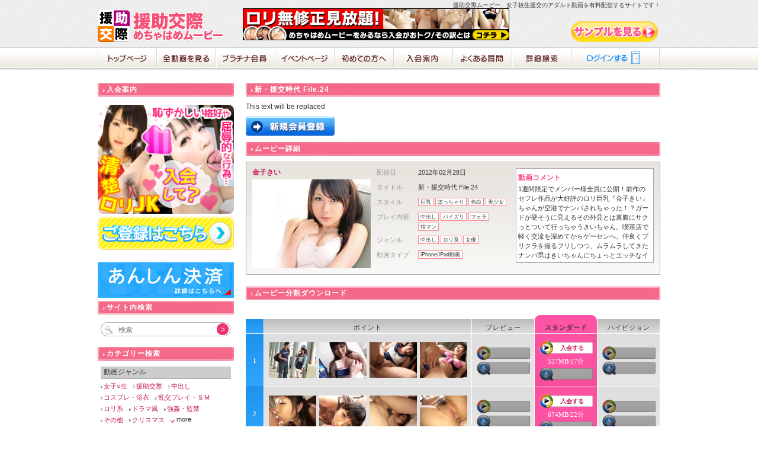

--- FILE ---
content_type: text/html; charset=UTF-8
request_url: http://enkou55.com/ppv/title/110393
body_size: 13627
content:
<!DOCTYPE html PUBLIC "-//W3C//DTD XHTML 1.0 Transitional//EN" "http://www.w3.org/TR/xhtml1/DTD/xhtml1-transitional.dtd">
<html xmlns="http://www.w3.org/1999/xhtml" dir="ltr" lang="ja">

<head profile="http://gmpg.org/xfn/11">
  <meta http-equiv="Content-Type" content="text/html; charset=UTF-8" />
  <title>新・援交時代 File.24 金子きい | 有料アダルト動画総まとめサイトめちゃはめムービー enkou55</title>  <meta http-equiv="Content-language" content="ja" /> 
  <meta http-equiv="Content-Style-Type" content="text/css" /> 
  <meta http-equiv="Content-Script-Type" content="text/javascript" /> 
  <meta name="robots" content="follow, all" /> 
  <meta name="keywords" content="アダルト,動画,サイト,有料,援交" />
  <meta name="description" content="援助交際ムービー、女子高生援交動画を配信！無修正援助交際動画を毎日更新！無料サンプルも豊富です。" /> 
  <meta name="author" content="TMP" /> 
  <meta name="copyright" content="Copyright &copy;TMP" /> 
  <meta name="owner" content="TMP" /> 
  <meta name="distribution" content="global" /> 
  <meta name="language" content="ja" /> 
  <meta http-equiv="Pragma" content="no-cache" />
  <meta http-equiv="Cache-Control" content="no-cache" />
  <meta equiv="expires" content="0" />
    <link rel="canonical" href="http://www.enkou55.com/home" />
  <link rel="shortcut icon" href="/11ja/images/favicon.ico" />
  <link rev="made" h ref="mailto:TMP" /> 
  <link rel="stylesheet" href="/11ja/css/import.css" type="text/css" media="screen" />
  <script type="text/javascript" src="http://ajax.googleapis.com/ajax/libs/jquery/1.3.2/jquery.min.js"></script>
  <script type="text/javascript" src="/11ja/js/front.js"></script>


  <script type="text/javascript" src="/11ja/js/common.js"></script>

  <!-- login form -->
  <script type="text/javascript" src="/11ja/js/loginpanel.js"></script>
  <script type="text/javascript">
      $(function () {
          $("form#loginpanel :input").focus(function() {
              $("label[for='" + this.id + "']").addClass("labelfocus");
          });
  
          $("form#loginpanel :input").blur(function() {
              $("label[for='" + this.id + "']").removeClass("labelfocus");
          });
      });
      
        $(function(){
             $(".focus").focus(function(){
                  if(this.value == "ユーザーID"){
                       $(this).val("").css("color","#f39");
                  }
             });
             $(".focus").blur(function(){
                  if(this.value == ""){
                       $(this).val("ユーザーID").css("color","#969696");
                  }
             });
        });

        $(function(){
             $(".focus_pass").focus(function(){
                  if(this.value == "パスワード"){
                       $(this).val("").css("color","#f39");
                  }
             });
             $(".focus_pass").blur(function(){
                  if(this.value == ""){
                       $(this).val("パスワード").css("color","#969696");
                  }
             });
        });
 
        $(function(){
             $(".focus_search").focus(function(){
                  if(this.value == "検索"){
                       $(this).val("").css("color","#f39");
                  }
             });
             $(".focus_search").blur(function(){
                  if(this.value == ""){
                       $(this).val("検索").css("color","#969696");
                  }
             });
        });
  </script>

  <!--page to top-->
  <script type="text/javascript" src="http://yui.yahooapis.com/combo?2.7.0/build/yahoo-dom-event/yahoo-dom-event.js&2.7.0/build/animation/animation-min.js"></script>
  <script type="text/javascript" src="/11ja/js/wp-to-top.js"></script>
  <link rel="stylesheet" type="text/css" href="/11ja/css/wp-to-top.css" />
  <!--[if lte IE 6]><link rel="stylesheet" type="text/css" href="/11ja/css/wp-to-topie6.css" /><![endif]-->
  <!--page to top-->

  <!--bubble-->
  <script type="text/javascript" src="/11ja/js/vtip.js"></script>
  <link rel="stylesheet" type="text/css" href="/11ja/css/vtip.css" />
  <!--bubble-->

  <!-- shadowbox 
  <link rel="stylesheet" type="text/css" href="/11ja/js/shadowbox/shadowbox.css">
  <script type="text/javascript" src="/11ja/js/shadowbox/shadowbox.js"></script>  <script type="text/javascript" src="/11ja/js/shadowbox/demo.js"></script> 
  <script type="text/javascript"> 
  Shadowbox.init({
      // a darker overlay looks better on this particular site
      overlayOpacity: 0.8
      // setupDemos is defined in assets/demo.js
  }, setupDemos);
  </script>
   shadowbox -->
   

  <!--[if lte IE 7]>
  <![endif]-->
  
<!-- google analytics -->
<!-- Global site tag (gtag.js) - Google Analytics -->
<script async src="https://www.googletagmanager.com/gtag/js?id=UA-165557846-1"></script>
<script>
  window.dataLayer = window.dataLayer || [];
  function gtag(){dataLayer.push(arguments);}
  gtag('js', new Date());

  gtag('config', 'UA-165557846-1');
</script>

<meta name="google-site-verification" content="mKaQB5KF5SPV1_srYcjuZFgpzZOnkI8nOB_v3NyFX70" />

</head>
<body>





<div id="container">

  <div id="header">
	<div id="header_wrap" class="clearfix">
  		<h1>援助交際ムービー、女子校生援交のアダルト動画を有料配信するサイトです！</h1>
   		<h2><a href="/home" title="援助交際めちゃはめムービー">援助交際めちゃはめムービー</a></h2>
   		   		<div class="header_bnr">
   			<a class="alpha" href="/site/join" title="援助交際 入会案内"><img src="/11ja/images/header/header_bnr.jpg" alt="援助交際 入会案内" /></a>
   		</div>
   		<div class="join_now clearfix">
   			<a class="join_now_btn vtip" href="http://www.enkou55.com/list" title="サンプルを動画を見る" style="width:150px; height:35px;background-image: url('http://www.enkou55.com/11ja/images/header/join_now2.png');background-size: contain;">サンプル動画をみる</a>
   			<!-- <a class="twitter vtip" href="http://twitter.com/enkou55com" target="_blank" title="フォローする">フォローする</a>
			<a class="rss vtip" href="http://feeds.feedburner.com/enkou55" target="_blank" title="RSS">RSS</a>
			<a class="facebook vtip" href="http://www.facebook.com/profile.php?id=100003293318189" target="_blank" title="友達になる">友達になる</a>						 
			<a class="rss-email vtip" href="http://feedburner.google.com/fb/a/mailverify?uri=enkou55" target="_blank" title="RSSを定期購読する">RSSを定期購読する</a>
			<a class="contact-me vtip" href="/contact" title="コンタクト">コンタクト</a>
			
   			<a class="join_now_btn vtip" href="/site/join" title="入会案内">援助交際 入会案内</a> -->
   		</div><!-- join_now -->
   		
   			</div><!-- header_wrap -->
</div><!-- header -->

<div id="nav">
	<div id="nav_wrap" class="clearfix">
	  <ul>
	    <li><a href="/home" title="ホーム" class="btn01">ホーム</a></li>
	    <li><a href="/list" title="全動画を見る" class="btn02">全動画を見る</a></li>
	    <li><a href="/list/platinum" title="プラチナ会員" class="btn03">プラチナ会員</a></li>
	    <li><a href="/site/event" title="イベントページ" class="btn04">イベントページ</a></li>
	    <li><a href="/site/welcome" title="初めての方へ" class="btn05">初めての方へ</a></li>
	    	    	<li><a href="/site/join" title="入会案内" class="btn06">入会案内</a></li>
	    	    <li><a href="/site/faq" title="よくある質問" class="btn07">よくある質問</a></li>
	    <li><a href="/search" title="詳細検索" class="btn08">詳細検索</a></li>
	    <li>
	      	        <div class="panel_button" style="display: visible;"><a href="#" class="btn09">ログイン</a></div>
	        <div class="panel_button" id="hide_button" style="display: none;"><a href="#" class="btn10">ログインパネルを隠す</a></div>
	      	        <div id="toppanel">
	        <div id="panel">
	            <div id="panel_contents"></div>
	            <div class="panel_login">
	              <h4>援助交際めちゃはめムービーにログイン</h4>
	              <form id="loginpanel" action="/auth/login" method="POST">
	                <label for="usrid">ユーザーID</label>:
	                <input type="text" name="login_id" id="usrid" class="focus" />
	                <label for="usrpassword">パスワード</label>: 
	                <input type="password" name="password" id="usrpassword" class="focus_pass" />
	            <input type="submit" accesskey="l" id="login_btn" name="login" value="ログイン" />
	            <br />
	            <input type="checkbox" name="auto" class ="" /> IDとパスワードを記憶
	            <br />
	            <a class="none" href="https://secure.themediaplanets.com/subscriber/pw_reminder.html">パスワード紛失</a>
	          </form>
	          </div><!-- panel_login -->
	        </div><!-- panel -->
	      </div><!-- toppanel -->
	    </li>
	  </ul>
	</div><!-- nav_wrap -->
</div><!-- nav -->


  <div id="main" class="clearfix">

  <div id="right_col" class="">

  <h2>新・援交時代 File.24</h2>
  
  
  <div class="jw_player">
  


<script type='text/javascript' src='/11ja/js/swfobject.js'></script>
<!-- <script type='text/javascript' src='http://ajax.googleapis.com/ajax/libs/swfobject/1.5/swfobject.js'></script> -->
<div id='mediaspace'>This text will be replaced</div>
<script type='text/javascript'>
  var so = new SWFObject('/11ja/jwplayer5_9/player.swf','mpl','700','413','9');
  so.addParam('allowfullscreen','true');
  so.addParam('allowscriptaccess','always');
  so.addParam('wmode','transparent');

  so.addVariable('image','http://static.enkou55.com/images/title/11/03/93/player.jpg');
  so.addVariable('file','http://static.enkou55.com/movies/sample/11/03/93/player.flv');
  so.addVariable('skin','/11ja/jwplayer5_9/modieus.zip');
  so.addVariable("plugins","gapro-1");
  so.addVariable("gapro.accountid","UA-18599341-17");
  
  //so.addVariable("link","/site/join");
  //so.addVariable("displayclick","link");
  //so.addVariable("linktarget","_self");
      
  so.addVariable('stretching','fill');
  so.addVariable('controlbar','over');
  so.write('mediaspace');
  
</script>
  
  

    
    
    
  </div><!-- jw_player -->
    
     <div class="join_btn">
   	<a class="alpha" href="/site/join" title="新規会員登録"><img src="/11ja/images/detail/join_btn2.png" alt="新規会員登録" /></a>
   </div>
  

  <h2>ムービー詳細</h2>
  <div class="profile clearfix">

    <div class="profile_img">
      <h3 class="profile_name">
                  <a href="/search/actress?actress_id=2357">金子きい</a>&nbsp;
              </h3>
              <a href="/site/join"><img src="http://static.enkou55.com/images/title/11/03/93/face.jpg" border="0" alt="新・援交時代 File.24" title="新・援交時代 File.24" /></a>
          </div><!-- profile_img -->
    <ul>
      <li class="profile_day"><span class="left">配信日</span><span class="right">2012年02月28日</span></li>
      <li class="profile_title"><span class="left">タイトル</span><span class="right">新・援交時代 File.24</span></li>

            <li class="profile_style">
        <span class="left">スタイル</span>
        <span class="right cat_list">
                      <a href="/search/actresstype?actress_type_id=2" title="巨乳">巨乳</a>
                      <a href="/search/actresstype?actress_type_id=8" title="ぽっちゃり">ぽっちゃり</a>
                      <a href="/search/actresstype?actress_type_id=10" title="色白">色白</a>
                      <a href="/search/actresstype?actress_type_id=15" title="美少女">美少女</a>
                  </span>
      </li>
      
            <li class="profile_play">
        <span class="left">プレイ内容</span>
        <span class="right cat_list">
                      <a href="/search/play?play_id=1" title="中出し">中出し</a>
                      <a href="/search/play?play_id=14" title="パイズリ">パイズリ</a>
                      <a href="/search/play?play_id=15" title="フェラ">フェラ</a>
                      <a href="/search/play?play_id=17" title="指マン">指マン</a>
                  </span>
      </li>
      
            <li class="profile_cat">
        <span class="left">ジャンル</span>
        <span class="right cat_list">
                      <a href="/search/genre?genre_id=7" title="中出し">中出し</a>
                      <a href="/search/genre?genre_id=13" title="ロリ系">ロリ系</a>
                      <a href="/search/genre?genre_id=37" title="女優">女優</a>
                  </span>
      </li>
      
            <li class="profile_mov_type">
        <span class="left">動画タイプ</span>
        <span class="right cat_list">
                      <a href="/search/imagequality?image_quality_id=5" title="iPhone/iPod動画">iPhone/iPod動画</a>
                  </span>
      </li>
      
    </ul>
    <div class="profile_comment">
      <p class="profile_comment_title">動画コメント</p>
      <p>1週間限定でメンバー様全員に公開！前作のセフレ作品が大好評のロリ巨乳『金子きい』ちゃんが空港でナンパされちゃった！？ガードが硬そうに見えるその外見とは裏腹にサクっとついて行っちゃうきいちゃん。喫茶店で軽く交流を深めてからゲーセンへ。仲良くプリクラを撮るフリしつつ、ムラムラしてきたナンパ男はきいちゃんにちょっとエッチなイタズラを。一度着いた火は収まらず、ホテルでチェックインする前にきいちゃんのマンコにチェックイン！！ポチャ系の身体とピッタリ閉じたマンコ…どうやらきいちゃんはオッパイ以外完全にロリボディのようです。部屋に入ると欲望のタガが外れた二人はシャワーも浴びずに絡み始めてしまう！まるで恋人かと思う程の濃厚なキスをして盛り上がる二人。きいちゃんのロリマンコを開いてから指でローターでとタップリ愛撫。十分な準備運動を済ませてからまずはフェラを堪能、そしてロリ巨乳ならではのパイズリ！！あまりにギャップのあるエロさに堪らなくなった男はゴムも着けずにロリマン生挿入！正常位で騎乗位でバックできいちゃんを壊してしまう勢いで突きまくってから膣内にドップリと発射！！始める前はピタリと閉じていたマンコが僅かに開き、ヒクつきながら白濁液を吐き出すラストは最高のヌキポイントです！</p>
    </div><!-- profile_comment -->
  </div><!-- profile -->


    <h2>ムービー分割ダウンロード</h2>
  <script type="text/javascript" src="/11ja/js/pricetable.js"></script> 
  <table id="pricetable" class="download_table">
    <thead>
      <tr>
        <th class="side"></th> 
        <th class="choiceA">ポイント</th> 
        <th class="choiceB">プレビュー</th> 
        <th class="choiceC on">スタンダード</th> 
        <th class="choiceD">ハイビジョン</th> 
      </tr>
    </thead>
    <tfoot>
      <tr>
        <td class="side">&nbsp;</td>
        <td class="choiceA"></td>&nbsp;</td>
        <td class="choiceB">&nbsp;</td>
        <td class="choiceC on">&nbsp;</td>
        <td class="choiceD">&nbsp;</td>
      </tr>
    </tfoot>
    <tbody>
            <tr>
        <td class="side">1</td>
        <td class="choiceA">
                                                <a href="/site/join"><img src="http://static.enkou55.com/images/title/11/03/93/001-1.jpg" border="0" ></a>
                                                            <a href="/site/join"><img src="http://static.enkou55.com/images/title/11/03/93/001-2.jpg" border="0" ></a>
                                                            <a href="/site/join"><img src="http://static.enkou55.com/images/title/11/03/93/001-3.jpg" border="0" ></a>
                                                            <a href="/site/join"><img src="http://static.enkou55.com/images/title/11/03/93/001-4.jpg" border="0" ></a>
                                        </td>
        <td class="choiceB">
                      <img src="/11ja/images/detail/wmv_down_btn_none.png" alt="ファイルはありません" />
                                <img src="/11ja/images/detail/mp4_down_btn_none.png" alt="ファイルはありません" />
                  </td>
        <td class="choiceC on">
                                                <a class="wmv_down_btn nologin_down_btn" OnMouseOver="activateThisColumn('choiceC');return false;" href="/site/join">入会する</a>
                              527MB/17分
                                                          <img src="/11ja/images/detail/mp4_down_btn_none.png" alt="ファイルはありません" />
                  </td>
        <td class="choiceD">
                      <img src="/11ja/images/detail/wmv_down_btn_none.png" alt="ファイルはありません" />
                                <img src="/11ja/images/detail/mp4_down_btn_none.png" alt="ファイルはありません" />
                  </td>
      </tr>
            <tr>
        <td class="side">2</td>
        <td class="choiceA">
                                                <a href="/site/join"><img src="http://static.enkou55.com/images/title/11/03/93/002-1.jpg" border="0" ></a>
                                                            <a href="/site/join"><img src="http://static.enkou55.com/images/title/11/03/93/002-2.jpg" border="0" ></a>
                                                            <a href="/site/join"><img src="http://static.enkou55.com/images/title/11/03/93/002-3.jpg" border="0" ></a>
                                                            <a href="/site/join"><img src="http://static.enkou55.com/images/title/11/03/93/002-4.jpg" border="0" ></a>
                                        </td>
        <td class="choiceB">
                      <img src="/11ja/images/detail/wmv_down_btn_none.png" alt="ファイルはありません" />
                                <img src="/11ja/images/detail/mp4_down_btn_none.png" alt="ファイルはありません" />
                  </td>
        <td class="choiceC on">
                                                <a class="wmv_down_btn nologin_down_btn" OnMouseOver="activateThisColumn('choiceC');return false;" href="/site/join">入会する</a>
                              674MB/22分
                                                          <img src="/11ja/images/detail/mp4_down_btn_none.png" alt="ファイルはありません" />
                  </td>
        <td class="choiceD">
                      <img src="/11ja/images/detail/wmv_down_btn_none.png" alt="ファイルはありません" />
                                <img src="/11ja/images/detail/mp4_down_btn_none.png" alt="ファイルはありません" />
                  </td>
      </tr>
          </tbody>
  </table>
  
    <h2>ムービー一括ダウンロード</h2>
  <table id="pricetable02" class="download_table">
    <thead>
      <tr>
        <th class="side"></th> 
        <th class="choiceE">iPod, iPhone</th> 
        <th class="choiceF">スタンダード</th> 
        <th class="choiceG">ハイビジョン</th> 
        <th class="choiceH">フルハイビジョン</th> 
        <th class=""></th> 
      </tr>
    </thead>
    <tfoot>
      <tr>
        <td class="side">&nbsp;</td>
        <td class="choiceE"></td>
        <td class="choiceF"></td>
        <td class="choiceG"></td>
        <td class="choiceH"></td>
        <td class=""></td>
      </tr>
    </tfoot>
    <tbody>
      <tr>
        <td class="side">&nbsp;</td>
        <td class="choiceE">
                                  <a class="ipod_down_btn nologin_down_btn" OnMouseOver="activateThisColumn('choiceE');return false;" href="/site/join">入会する</a>
                          165MB/40分
                              </td>
        <td class="choiceF">
                                  <a class="wmv_down_btn nologin_down_btn" OnMouseOver="activateThisColumn('choiceF');return false;" href="/site/join">入会する</a>
                          1170MB/40分
                                            <img src="/11ja/images/detail/mp4_down_btn_none.png" alt="ファイルはありません" />
                  </td>
        <td class="choiceG">
                      <img src="/11ja/images/detail/wmv_down_btn_none.png" alt="ファイルはありません" />
                                <img src="/11ja/images/detail/mp4_down_btn_none.png" alt="ファイルはありません" />
                  </td>
        <td class="choiceH">
                      <img src="/11ja/images/detail/wmv_down_btn_none.png" alt="ファイルはありません" />
                                <img src="/11ja/images/detail/mp4_down_btn_none.png" alt="ファイルはありません" />
                  </td>
        <td class=""></td>
      </tr>
    </tbody>
  </table>
  

    <h2>関連動画</h2>
  <link rel="stylesheet" type="text/css" href="/11ja/css/infiniteCarousel.css" />
  <script type="text/javascript" src="/11ja/js/infiniteCarousel.js"></script> 
  <div class="infiniteCarousel">
    <div class="wrapper">
      <ul>
                <li>
          <a href="/title/115636"><img src="http://static.enkou55.com/images/title/11/56/36/face.jpg" alt="巨乳で色白かわいい娘は経験してみたかったからっと生ハメ撮り中出しに挑戦" title="巨乳で色白かわいい娘は経験してみたかったからっと生ハメ撮り中出しに挑戦" /></a>
          <a href="/title/115636" alt="巨乳で色白かわいい娘は経験してみたかったからっと生ハメ撮り中出しに挑戦" title="巨乳で色白かわいい娘は経験してみたかったからっと生ハメ撮り中出しに挑戦"><span class="reference_title">巨乳で色白かわいい娘は経験してみたかったからっと生ハメ撮り中出しに挑戦</span></a><br />

                  </li>
                <li>
          <a href="/title/115828"><img src="http://static.enkou55.com/images/title/11/58/28/face.jpg" alt="車内でフェラだけのつもりで募集したら本番までできて最高でした part.2" title="車内でフェラだけのつもりで募集したら本番までできて最高でした part.2" /></a>
          <a href="/title/115828" alt="車内でフェラだけのつもりで募集したら本番までできて最高でした part.2" title="車内でフェラだけのつもりで募集したら本番までできて最高でした part.2"><span class="reference_title">車内でフェラだけのつもりで募集したら本番までできて最高でした part.2</span></a><br />

                  </li>
                <li>
          <a href="/title/112181"><img src="http://static.enkou55.com/images/title/11/21/81/face.jpg" alt="しろうと関西円光（中田氏） ちー＆まき" title="しろうと関西円光（中田氏） ちー＆まき" /></a>
          <a href="/title/112181" alt="しろうと関西円光（中田氏） ちー＆まき" title="しろうと関西円光（中田氏） ちー＆まき"><span class="reference_title">しろうと関西円光（中田氏） ちー＆まき</span></a><br />

                      <a href="/search/actress?actress_id=108"><span class="reference_actress">素人</span></a>&nbsp;
                  </li>
                <li>
          <a href="/title/113663"><img src="http://static.enkou55.com/images/title/11/36/63/face.jpg" alt="156cm、Eカップ制服少女を援交中出し！" title="156cm、Eカップ制服少女を援交中出し！" /></a>
          <a href="/title/113663" alt="156cm、Eカップ制服少女を援交中出し！" title="156cm、Eカップ制服少女を援交中出し！"><span class="reference_title">156cm、Eカップ制服少女を援交中出し！</span></a><br />

                      <a href="/search/actress?actress_id=1163"><span class="reference_actress">素人ＪＫ</span></a>&nbsp;
                  </li>
                <li>
          <a href="/title/115850"><img src="http://static.enkou55.com/images/title/11/58/50/face.jpg" alt="清純に見えるけどアナルまでペロペロしちゃうドスケベ素人娘はデカチン大好きで中出し懇願 part.2" title="清純に見えるけどアナルまでペロペロしちゃうドスケベ素人娘はデカチン大好きで中出し懇願 part.2" /></a>
          <a href="/title/115850" alt="清純に見えるけどアナルまでペロペロしちゃうドスケベ素人娘はデカチン大好きで中出し懇願 part.2" title="清純に見えるけどアナルまでペロペロしちゃうドスケベ素人娘はデカチン大好きで中出し懇願 part.2"><span class="reference_title">清純に見えるけどアナルまでペロペロしちゃうドスケベ素人娘はデカチン大好きで中出し懇願 part.2</span></a><br />

                  </li>
                <li>
          <a href="/title/112185"><img src="http://static.enkou55.com/images/title/11/21/85/face.jpg" alt="肉壷（俺専用）しおり" title="肉壷（俺専用）しおり" /></a>
          <a href="/title/112185" alt="肉壷（俺専用）しおり" title="肉壷（俺専用）しおり"><span class="reference_title">肉壷（俺専用）しおり</span></a><br />

                      <a href="/search/actress?actress_id=2895"><span class="reference_actress">荒牧しおり</span></a>&nbsp;
                  </li>
                <li>
          <a href="/title/112326"><img src="http://static.enkou55.com/images/title/11/23/26/face.jpg" alt="上場企業OLがまさかの欲求不満？スタイル抜群な美女にパコパコ" title="上場企業OLがまさかの欲求不満？スタイル抜群な美女にパコパコ" /></a>
          <a href="/title/112326" alt="上場企業OLがまさかの欲求不満？スタイル抜群な美女にパコパコ" title="上場企業OLがまさかの欲求不満？スタイル抜群な美女にパコパコ"><span class="reference_title">上場企業OLがまさかの欲求不満？スタイル抜群な美女にパコパコ</span></a><br />

                      <a href="/search/actress?actress_id=108"><span class="reference_actress">素人</span></a>&nbsp;
                  </li>
                <li>
          <a href="/title/110466"><img src="http://static.enkou55.com/images/title/11/04/66/face.jpg" alt="新・援交時代 File.29" title="新・援交時代 File.29" /></a>
          <a href="/title/110466" alt="新・援交時代 File.29" title="新・援交時代 File.29"><span class="reference_title">新・援交時代 File.29</span></a><br />

                      <a href="/search/actress?actress_id=2436"><span class="reference_actress">秋川みなみ</span></a>&nbsp;
                  </li>
                <li>
          <a href="/title/112196"><img src="http://static.enkou55.com/images/title/11/21/96/face.jpg" alt="激カワJKが中出し援交　36" title="激カワJKが中出し援交　36" /></a>
          <a href="/title/112196" alt="激カワJKが中出し援交　36" title="激カワJKが中出し援交　36"><span class="reference_title">激カワJKが中出し援交　36</span></a><br />

                  </li>
                <li>
          <a href="/title/112456"><img src="http://static.enkou55.com/images/title/11/24/56/face.jpg" alt="性体験のない正真正銘の処女娘 前編" title="性体験のない正真正銘の処女娘 前編" /></a>
          <a href="/title/112456" alt="性体験のない正真正銘の処女娘 前編" title="性体験のない正真正銘の処女娘 前編"><span class="reference_title">性体験のない正真正銘の処女娘 前編</span></a><br />

                      <a href="/search/actress?actress_id=108"><span class="reference_actress">素人</span></a>&nbsp;
                  </li>
                <li>
          <a href="/title/110453"><img src="http://static.enkou55.com/images/title/11/04/53/face.jpg" alt="新・援交時代 File.28" title="新・援交時代 File.28" /></a>
          <a href="/title/110453" alt="新・援交時代 File.28" title="新・援交時代 File.28"><span class="reference_title">新・援交時代 File.28</span></a><br />

                  </li>
                <li>
          <a href="/title/115826"><img src="http://static.enkou55.com/images/title/11/58/26/face.jpg" alt="車内でフェラだけのつもりで募集したら本番までできて最高でした part.1" title="車内でフェラだけのつもりで募集したら本番までできて最高でした part.1" /></a>
          <a href="/title/115826" alt="車内でフェラだけのつもりで募集したら本番までできて最高でした part.1" title="車内でフェラだけのつもりで募集したら本番までできて最高でした part.1"><span class="reference_title">車内でフェラだけのつもりで募集したら本番までできて最高でした part.1</span></a><br />

                  </li>
              </ul>
    </div>
  </div>
  
  <!-- 閲覧履歴 -->
      <div id="view_history">
      <h2>あなたが最近チェックした動画<a class="clear_history" href="javascript:void(0);" onclick="deleteViewHistory(false)">全履歴を削除する</a></h2>
      <div class="history">
        <div class="history_inner clearfix">
                    <dl>
            <dt>
              <a href="/title/110393" title="新・援交時代 File.24"><img src="http://static.enkou55.com/images/title/11/03/93/face.jpg" title="新・援交時代 File.24" /></a>
            </dt>
            <dd>
              <a href="/title/110393" title="新・援交時代 File.24"><span class="history_title">新・援交時代 File.24</span></a><br />
                              <a href="/search/actress?actress_id=2357" title="金子きい"><span class="history_actress">金子きい</span></a>
                          </dd>
          </dl>
                  </div><!-- history_inner -->
      </div><!-- history -->
    </div>
  
</div><!-- right_col -->

  <div id="left_col" class="side_col">
  
  
    
  
    

<!-- キャンペーン用入会案内 
<h2 class="campaign_join_h2">入会案内</h2>  
-->
<!-- 通常入会案内-->
<h2>入会案内</h2> 
	          <div class="" style="margin:10px 0; height:260px;">
        <p><a class="alpha signup_btn" href="/site/join" title="援助交際 入会案内" /><img src="/11ja/images/side/signup.png" width="230" alt="援助交際 入会案内" style="margin-bottom: 5px;"/></a>
        <a class="alpha signup_btn" href="/site/join" title="援助交際 入会案内" /><img src="/11ja/images/side/signup_btn.png" width="230" alt="援助交際 入会案内" /></a></p>

        <!--<p><a class="alpha signup_btn" href="/site/join" title="援助交際 入会案内" /><img src="/11ja/images/side/signup.jpg" alt="援助交際 入会案内" /></a></p> -->
	      <!--<p><a class="alpha signup_btn" href="/site/join" title="一生会員 入会案内" /><img src="http://banner.themediaplanets.com/event/2012_12/isshou_230.jpg" alt="一生会員 入会案内" /></a></p>-->
	　　　<!-- lifetime member button -->
	    </div>

	
      <div class="" style="margin:10px 0 5px 0;">
      	<a class="alpha" href="/site/payment" title="あんしん決済">
      		<img src="/11ja/images/other/bnr_payment_230_60.jpg" alt="あんしん決済" />
      	</a>
      </div>

<!-- アンケート 
<h2>アンケート</h2>   
<div class="side_box">
	      <p>
	      	<a class="alpha signup_btn" href="http://enkou55.questionpro.com/" target="_blank"　title="アンケート" />
	      	  <img src="http://banner.themediaplanets.com/event/2013_02/4th/survey/230.jpg" alt="アンケート" />
	      	</a>
	      </p>
	    </div>-->

    <h2>サイト内検索</h2>
    <div id="search">
	  <div class="search_form">
	    <form action="/search/keyword" id="search" role="search">
	      <fieldset>
	        <input type="text" name="keyword" id="searchb" value="検索" class="focus_search" />
	        <button>Go<span></span></button>
	      </fieldset>
	    </form> 
	  </div><!-- search_form -->
	</div><!-- search -->


  
    
    <h2>カテゴリー検索</h2>
    <div class="cat_search">
            <dl class="clearfix">
                <dt>動画ジャンル</dt>
                        <dd><a href="/search/genre?genre_id=2">女子○生</a></dd>
                                <dd><a href="/search/genre?genre_id=3">援助交際</a></dd>
                                <dd><a href="/search/genre?genre_id=7">中出し</a></dd>
                                <dd><a href="/search/genre?genre_id=11">コスプレ・浴衣</a></dd>
                                <dd><a href="/search/genre?genre_id=12">乱交プレイ・ＳＭ</a></dd>
                                <dd><a href="/search/genre?genre_id=13">ロリ系</a></dd>
                                <dd><a href="/search/genre?genre_id=15">ドラマ風</a></dd>
                                <dd><a href="/search/genre?genre_id=16">強姦・監禁</a></dd>
                                <dd><a href="/search/genre?genre_id=20">その他</a></dd>
                                <dd><a href="/search/genre?genre_id=21">クリスマス</a></dd>
                                                                                                                                                                                                                                                                                                                                                <ul class="hide1">
                              <dd><a href="/search/genre?genre_id=24">フェチ</a></dd>
                    <dd><a href="/search/genre?genre_id=34">野外・青姦</a></dd>
                    <dd><a href="/search/genre?genre_id=35">素人</a></dd>
                    <dd><a href="/search/genre?genre_id=36">人妻・熟女</a></dd>
                    <dd><a href="/search/genre?genre_id=37">女優</a></dd>
                    <dd><a href="/search/genre?genre_id=38">お姉さん・痴女</a></dd>
                    <dd><a href="/search/genre?genre_id=39">盗撮</a></dd>
                    <dd><a href="/search/genre?genre_id=40">同人誌</a></dd>
                    <dd><a href="/search/genre?genre_id=41">ハメ撮り</a></dd>
                    <dd><a href="/search/genre?genre_id=42">イメージビデオ</a></dd>
                    <dd><a href="/search/genre?genre_id=43">近親相姦</a></dd>
                    <dd><a href="/search/genre?genre_id=44">成年コミック</a></dd>
                    <dd><a href="/search/genre?genre_id=45">写真集(画像集)</a></dd>
                    <dd><a href="/search/genre?genre_id=46">過激IV</a></dd>
                    <dd><a href="/search/genre?genre_id=47">父・娘</a></dd>
                    <dd><a href="/search/genre?genre_id=48">叔父・姪</a></dd>
                    <dd><a href="/search/genre?genre_id=49">兄・妹</a></dd>
                    <dd><a href="/search/genre?genre_id=50">いとこ</a></dd>
                    <dd><a href="/search/genre?genre_id=51">芸能人</a></dd>
                  </ul>
        <dd class="trigger1">more</dd>
                      </dl>
            <dl class="clearfix">
                <dt>女優タイプ</dt>
                        <dd><a href="/search/actresstype?actress_type_id=1">スレンダー</a></dd>
                                <dd><a href="/search/actresstype?actress_type_id=2">巨乳</a></dd>
                                <dd><a href="/search/actresstype?actress_type_id=3">微乳</a></dd>
                                <dd><a href="/search/actresstype?actress_type_id=4">パイパン</a></dd>
                                <dd><a href="/search/actresstype?actress_type_id=5">ギャル</a></dd>
                                <dd><a href="/search/actresstype?actress_type_id=6">ロリ系</a></dd>
                                <dd><a href="/search/actresstype?actress_type_id=7">綺麗系</a></dd>
                                <dd><a href="/search/actresstype?actress_type_id=8">ぽっちゃり</a></dd>
                                <dd><a href="/search/actresstype?actress_type_id=9">小麦色</a></dd>
                                <dd><a href="/search/actresstype?actress_type_id=10">色白</a></dd>
                                                                                                                <ul class="hide2">
                              <dd><a href="/search/actresstype?actress_type_id=11">処女</a></dd>
                    <dd><a href="/search/actresstype?actress_type_id=12">妊婦</a></dd>
                    <dd><a href="/search/actresstype?actress_type_id=13">長身</a></dd>
                    <dd><a href="/search/actresstype?actress_type_id=14">外国人</a></dd>
                    <dd><a href="/search/actresstype?actress_type_id=15">美少女</a></dd>
                  </ul>
        <dd class="trigger2">more</dd>
                      </dl>
      <div class="clearfix" style="text-align:right;">
      	<a class="alpha" href="/search" title="詳細検索"><img src="/11ja/images/side/detail_search.gif" alt="詳細検索" /></a>
      </div>
      
      <div class="" style="margin:10px 0 5px 5px;">
      	<a href="/search/mosaic" title="無修正動画はコチラ">
      		<img src="/11ja/images/side/no_mosaic.jpg" alt="無修正動画はコチラ" />
      	</a>
      </div>
      <div class="" style="margin:0px 0 5px 5px;">
      	<a href="/event/58" title="無修正動画はコチラ">
      		<img src="/11ja/images/side/love_loli.jpg" alt="金髪外人動画はコチラ" />
      	</a>
      </div>
    </div><!-- cat_search -->

    <h2>ランキング</h2>
    <div class="ranking_box clearfix">
                        <dl class="rank01 clearfix">
        <dt>第１位</dt>
        <dd class="img_rank">
        	<a href="/title/115887">
        		<img src="http://static.enkou55.com/images/title/11/58/87/face.jpg" alt="ハワイアンなエッチなマッサージに熱々の肉棒が破裂寸前" title="ハワイアンなエッチなマッサージに熱々の肉棒が破裂寸前" />
        	</a>
        </dd>
        <dd class="rank_actress">
                  </dd>
        <dd class="rank_title"><a href="/title/115887">ハワイアンなエッチなマッサージに熱々の肉棒が破裂寸前</a></dd>
        <dd class="rank_cmnt">
          某所にあるハワイアンメンズマッサージ...&nbsp;&nbsp;&gt;&gt;&nbsp;<a href="/title/115887">続きを見る</a>
        </dd>
      </dl>
                        <dl class="rank02 clearfix">
        <dt>第２位</dt>
        <dd class="img_rank">
        	<a href="/title/115886">
        		<img src="http://static.enkou55.com/images/title/11/58/86/face.jpg" alt="快楽を求めて闇落ちNTRセックス不倫若妻" title="快楽を求めて闇落ちNTRセックス不倫若妻" />
        	</a>
        </dd>
        <dd class="rank_actress">
                  </dd>
        <dd class="rank_title"><a href="/title/115886">快楽を求めて闇落ちNTRセックス不倫若妻</a></dd>
        <dd class="rank_cmnt">
          ご主人とは婚活パーティーで出会ったと...&nbsp;&nbsp;&gt;&gt;&nbsp;<a href="/title/115886">続きを見る</a>
        </dd>
      </dl>
                        <dl class="rank03 clearfix">
        <dt>第３位</dt>
        <dd class="img_rank">
        	<a href="/title/115888">
        		<img src="http://static.enkou55.com/images/title/11/58/88/face.jpg" alt="素人JDに女性向けの風俗を体験といいつつ、客はもちろん男ばかりｗこんなの初めてぇ♡" title="素人JDに女性向けの風俗を体験といいつつ、客はもちろん男ばかりｗこんなの初めてぇ♡" />
        	</a>
        </dd>
        <dd class="rank_actress">
                  </dd>
        <dd class="rank_title"><a href="/title/115888">素人JDに女性向けの風俗を体験といいつつ、客はもちろん男ばかりｗこんなの初めてぇ♡</a></dd>
        <dd class="rank_cmnt">
          男性キャストの神テク性感マッサージに...&nbsp;&nbsp;&gt;&gt;&nbsp;<a href="/title/115888">続きを見る</a>
        </dd>
      </dl>
                                                                                                                                                                  <dl class="rank04 clearfix">
          <dt>第４位</dt>
          <dd><a href="/title/115884"><img src="http://static.enkou55.com/images/title/11/58/84/face.jpg" alt="31歳のバツイチ淫乱網タイツ切り裂きドキュメント。バックからガンガンデカ尻に突っ込む" title="31歳のバツイチ淫乱網タイツ切り裂きドキュメント。バックからガンガンデカ尻に突っ込む" /></li></dd>
          <dd class="rank_actress">
                      </dd>
          <dd class="rank_title"><a href="/title/115884">31歳のバツイチ淫乱網タイツ切り裂きドキュメント。バックからガンガンデカ尻に突っ込む</a></dd>
        </dl>
                                <dl class="rank05 clearfix">
          <dt>第５位</dt>
          <dd><a href="/title/115885"><img src="http://static.enkou55.com/images/title/11/58/85/face.jpg" alt="生…気持ち良すぎてヤバい…」怒涛のザーメン中出し9連発‼" title="生…気持ち良すぎてヤバい…」怒涛のザーメン中出し9連発‼" /></li></dd>
          <dd class="rank_actress">
                      </dd>
          <dd class="rank_title"><a href="/title/115885">生…気持ち良すぎてヤバい…」怒涛のザーメン中出し9連発‼</a></dd>
        </dl>
                                <dl class="rank06 clearfix">
          <dt>第６位</dt>
          <dd><a href="/title/115883"><img src="http://static.enkou55.com/images/title/11/58/83/face.jpg" alt="101cmIカップ！「こんなに変なことされてわたし大丈夫でしょうか…」爆乳を徹底的に弄ぶ" title="101cmIカップ！「こんなに変なことされてわたし大丈夫でしょうか…」爆乳を徹底的に弄ぶ" /></li></dd>
          <dd class="rank_actress">
                      </dd>
          <dd class="rank_title"><a href="/title/115883">101cmIカップ！「こんなに変なことされてわたし大丈夫でしょうか…」爆乳を徹底的に弄ぶ</a></dd>
        </dl>
                                <dl class="rank07 clearfix">
          <dt>第７位</dt>
          <dd><a href="/title/115882"><img src="http://static.enkou55.com/images/title/11/58/82/face.jpg" alt="巨乳乱交パイズリ専用ペット女子マネージャー" title="巨乳乱交パイズリ専用ペット女子マネージャー" /></li></dd>
          <dd class="rank_actress">
                      </dd>
          <dd class="rank_title"><a href="/title/115882">巨乳乱交パイズリ専用ペット女子マネージャー</a></dd>
        </dl>
                                <dl class="rank08 clearfix">
          <dt>第８位</dt>
          <dd><a href="/title/115412"><img src="http://static.enkou55.com/images/title/11/54/12/face.jpg" alt="スレンダーで美乳な美人受付嬢とのハメ撮りで本気イキしまくり半べそ気味だけど激しく突きまくる" title="スレンダーで美乳な美人受付嬢とのハメ撮りで本気イキしまくり半べそ気味だけど激しく突きまくる" /></li></dd>
          <dd class="rank_actress">
                      </dd>
          <dd class="rank_title"><a href="/title/115412">スレンダーで美乳な美人受付嬢とのハメ撮りで本気イキしまくり半べそ気味だけど激しく突きまくる</a></dd>
        </dl>
                                <dl class="rank09 clearfix">
          <dt>第９位</dt>
          <dd><a href="/title/115611"><img src="http://static.enkou55.com/images/title/11/56/11/face.jpg" alt="妹系娘に体操服を着せて乱交セックス！オジさんたちが次々に中出しハメ撮り" title="妹系娘に体操服を着せて乱交セックス！オジさんたちが次々に中出しハメ撮り" /></li></dd>
          <dd class="rank_actress">
                      </dd>
          <dd class="rank_title"><a href="/title/115611">妹系娘に体操服を着せて乱交セックス！オジさんたちが次々に中出しハメ撮り</a></dd>
        </dl>
                                <dl class="rank10 clearfix">
          <dt>第１０位</dt>
          <dd><a href="/title/112275"><img src="http://static.enkou55.com/images/title/11/22/75/face.jpg" alt="激カワJKが中出し援交 14" title="激カワJKが中出し援交 14" /></li></dd>
          <dd class="rank_actress">
                      </dd>
          <dd class="rank_title"><a href="/title/112275">激カワJKが中出し援交 14</a></dd>
        </dl>
                    <p><a class="alpha" href="/ranking/weekly"><img src="/11ja/images/side/ranking_list.gif" /></a></p>
    </div><!-- ranking_box -->

    
    <h2>名前検索</h2>
    <table class="tbl_schjoyuname">
      <tr>
        <th><a href="/list/actress?kana=a">あ</a></th>
        <th><a href="/list/actress?kana=ka">か</a></th>
        <th><a href="/list/actress?kana=sa">さ</a></th>
        <th><a href="/list/actress?kana=ta">た</a></th>
        <th><a href="/list/actress?kana=na">な</a></th>
        <th><a href="/list/actress?kana=ha">は</a></th>
        <th><a href="/list/actress?kana=ma">ま</a></th>
      </tr>
      <tr>
        <th><a href="/list/actress?kana=ya">や</a></th>
        <th><a href="/list/actress?kana=ra">ら</a></th>
        <th><a href="/list/actress?kana=wa">わ</a></th>
        <th colspan="4"><a href="/list/actress?kana=other">その他</a></th>
      </tr>
    </table>


    	
	
    
    <h2>おすすめシリーズ</h2>
	    <div class="side_box">	    
		<script src="/11ja/js/randomdisplay.js"></script>
	      <ul class="side_series" randomdisplay="6">
	      	<!--<li><a class="alpha" href="/search/series?series_id=1" title="だぶ☆りぃ"><img src="http://static.enkou55.com/images/series/01/230_80.jpg" alt="だぶ☆りぃ" /></a></li>-->
	      	<!-- <li><a class="alpha" href="/search/series?series_id=5" title="昇天"><img src="http://static.enkou55.com/images/series/05/230_80.jpg" alt="昇天" /></a></li> -->
	      	<!-- <li><a class="alpha" href="/search/series?series_id=6" title="GAME"><img src="http://static.enkou55.com/images/series/06/230_80.jpg" alt="GAME" /></a></li> -->
	      	<!-- <li><a class="alpha" href="/search/series?series_id=7" title="恥ずかし学園"><img src="http://static.enkou55.com/images/series/07/230_80.jpg" alt="恥ずかし学園" /></a></li> -->
	      	<!-- <li><a class="alpha" href="/search/series?series_id=8" title="けあふるガール"><img src="http://static.enkou55.com/images/series/08/230_80.jpg" alt="けあふるガール" /></a></li> -->
	  	<li><a class="alpha" href="/search/series?series_id=2" title="バックパッカーナンパ旅"><img src="http://static.enkou55.com/images/series/02/230_80.jpg" alt="バックパッカーナンパ旅" /></a></li> 
	      	<li><a class="alpha" href="/search/series?series_id=3" title="にくつぼ！"><img src="http://static.enkou55.com/images/series/03/230_80.jpg" alt="にくつぼ！" /></a></li> 
	      	<li><a class="alpha" href="/search/series?series_id=4" title="いとこ風呂"><img src="http://static.enkou55.com/images/series/04/230_80.jpg" alt="いとこ風呂" /></a></li> 
	      	<!-- <li><a class="alpha" href="/search/series?series_id=11" title="REC"><img src="http://static.enkou55.com/images/series/11/230_80.jpg" alt="REC" /></a></li> -->
	  	<!-- <li><a class="alpha" href="/search/series?series_id=12" title="エスカレートするドしろーと娘"><img src="http://static.enkou55.com/images/series/12/230_80.jpg" alt="エスカレートするドしろーと娘" /></a></li> -->
	      	<!--<li><a class="alpha" href="/search/series?series_id=13" title="ウリをはじめた制服少女"><img src="http://static.enkou55.com/images/series/13/230_80.jpg" alt="ウリをはじめた制服少女" /></a></li>-->
	      	<!-- <li><a class="alpha" href="/search/series?series_id=10" title="ふさふさマンゴー"><img src="http://static.enkou55.com/images/series/10/230_80.jpg" alt="ふさふさマンゴー" /></a></li> -->
	      	<!--<li><a class="alpha" href="/search/series?series_id=14" title="DAISY"><img src="http://static.enkou55.com/images/series/14/230_80.jpg" alt="DAISY" /></a></li>-->
	      	<!--<li><a class="alpha" href="/search/series?series_id=15" title="高貴美少女学園"><img src="http://static.enkou55.com/images/series/15/230_80.jpg" alt="高貴美少女学園" /></a></li>-->
	      	<!--<li><a class="alpha" href="/search/series?series_id=16" title="僕の妹"><img src="http://static.enkou55.com/images/series/16/230_80.jpg" alt="僕の妹" /></a></li>-->
	      	<!-- <li><a class="alpha" href="/search/series?series_id=17" title="Tokyo流儀"><img src="http://static.enkou55.com/images/series/17/230_80.jpg" alt="Tokyo流儀" /></a></li> -->
	      	<!-- <li><a class="alpha" href="/search/series?series_id=19" title="じゅーだいいえで体験記"><img src="http://static.enkou55.com/images/series/19/230_80.jpg" alt="じゅーだいいえで体験記" /></a></li> -->
	      	<li><a class="alpha" href="/search/series?series_id=22" title="新・援交時代"><img src="http://static.enkou55.com/images/series/22/230_80.jpg" alt="新・援交時代" /></a></li>
	      	<li class="last"><a class="alpha" href="/search/series?series_id=27" title="援交食堂"><img src="http://static.enkou55.com/images/series/27/230_80.jpg" alt="援交食堂" /></a></li>
	      </ul>
	    </div>
	
    <h2>更新情報</h2>
    <div class="update_box">
      <ul>
          <!-- 10件表示  -->
                          <li>
            <a href="/title/115237" title=""><span class="update_date"></span><br />
            <span class="update_actress">
                          </span><br />
            <span class="update_title">彼氏がかまってくれないからハメ撮りで性欲解消</span></a>
          </li>
                  <li>
            <a href="/title/118221" title=""><span class="update_date">2026/01/15</span><br />
            <span class="update_actress">
                          </span><br />
            <span class="update_title">お姉ちゃんの彼氏を誘惑してこっそりエッチして快楽堕ち！</span></a>
          </li>
                  <li>
            <a href="/title/118220" title=""><span class="update_date">2026/01/14</span><br />
            <span class="update_actress">
                          </span><br />
            <span class="update_title">子宮に射精されて孕まされる巨乳JK</span></a>
          </li>
                  <li>
            <a href="/title/118219" title=""><span class="update_date">2026/01/13</span><br />
            <span class="update_actress">
                          </span><br />
            <span class="update_title">デカ尻姪っ子と一線をこえてセックス三昧！</span></a>
          </li>
                  <li>
            <a href="/title/118218" title=""><span class="update_date">2026/01/12</span><br />
            <span class="update_actress">
                          </span><br />
            <span class="update_title">後輩に性癖がバレて本能むき出し性交する巨乳JK</span></a>
          </li>
                  <li>
            <a href="/title/118217" title=""><span class="update_date">2026/01/11</span><br />
            <span class="update_actress">
                          </span><br />
            <span class="update_title">父親の部下にレイプされた美女</span></a>
          </li>
                  <li>
            <a href="/title/118216" title=""><span class="update_date">2026/01/10</span><br />
            <span class="update_actress">
                          </span><br />
            <span class="update_title">バイト先の先輩にお持ち帰りされて一晩中SEX三昧！</span></a>
          </li>
                  <li>
            <a href="/title/118215" title=""><span class="update_date">2026/01/09</span><br />
            <span class="update_actress">
                          </span><br />
            <span class="update_title">無邪気で子供っぽいJDが快楽に堕ちちゃう！</span></a>
          </li>
                  <li>
            <a href="/title/118214" title=""><span class="update_date">2026/01/08</span><br />
            <span class="update_actress">
                          </span><br />
            <span class="update_title">デカチンに興奮して中出しされまくった女子大生</span></a>
          </li>
                  <li>
            <a href="/title/118213" title=""><span class="update_date">2026/01/07</span><br />
            <span class="update_actress">
                          </span><br />
            <span class="update_title">隣に住むおじさんにレイプされて精子まみれになっちゃう美大生</span></a>
          </li>
              </ul>
    </div>
    
    	
	<!-- -->	

	<div class="mailmaga">
		<form name="mm_form">
		<table>
		  <tr>
		    <td><input type="text" class="input_mailmaga" value="メールアドレス" onfocus="this.value=''" name="add_address"></td>
		    <td><input value="登録" class="btnsubmit" onclick="mm_submit('insert', 'enkou55', true)" type="button">
		</td>
		  </tr>
		
		  <tr>
		    <td colspan="2">詳細・削除は<a href="/site/mailmaga">コチラ</a>から</td>
		    </tr>
		</table>
		</form>
    </div><!-- mailmaga -->
    
    <div style="margin:10px 0 0 0;">
		<a href="/site/affiliate"><img src="/11ja/images/side/tmpaf.jpg"></a>
	</div>

    
  </div><!-- left_col -->


</div><!-- main --> 

  <div id="footer">
	<div id="footer_wrap" class="clearfix">
	  <div class="alignleft">
	    <a href="/home" title="メインページ" >メインページ</a> |
	    <a href="/site/welcome" title="初めての方" >初めての方</a> |
	    	    	<a href="/site/join" title="入会する" >入会する</a> |
	    	    <a href="/site/faq" title="質問" >よくある質問</a> |
	    <a href="/site/terms" title="利用規約" >利用規約</a> |
	    <a href="/site/affiliate" title="アフィリエイト" >アフィリエイト</a> |
	    <a href="/contact" title="お問い合わせ" >お問い合わせ</a>
	  </div>
	  <div class="alignright">
	    Copyright &copy; 2004 - <script type="text/javascript">myDate = new Date(); myYear = myDate.getFullYear(); document.write(myYear);</script>enkou55.com, All Rights Reserved.
	  </div>
	</div><!-- footer_wrap -->
</div>




<!-- non-member only -->


<!--
<script src="http://banner.themediaplanets.com/script/meerkat_rb/js/jquery.meerkat.1.3.min.js" type="text/javascript"></script>
<script type="text/javascript"> 
  $(function(){
   $('.meerkat').meerkat({
    height: '80px',
    width: '100%',
    position: 'bottom',
    close: '.close-meerkat',
    dontShowAgain: '.dont-show',
    animationIn: 'slide',
    animationSpeed: 500,
    removeCookie: '.reset'
   }).addClass('pos-bot');
  });

</script> 

<link rel="stylesheet" type="text/css" href="http://banner.themediaplanets.com/script/meerkat_small/css/meerkat.css">
<div class="meerkat"> 
 <a href="#" class="close-meerkat alpha">close</a> 
 <a class="dont-show"><img src="http://banner.themediaplanets.com/script/meerkat_small/images/dontshow.gif" alt="TMPキャンペーン" /></a> 
 <div class="adsense">  
     <div class="clearfix">
      <form action="http://freepass.themediaplanets.com/freepass/index.html?footer" method="post" target="_blank">
      <input name="sid" value="11" type="hidden">
      <input src="http://banner.themediaplanets.com/event/2016_02/0201/popup20160201.png" type="image" style="margin-bottom: 10px;">
      </form>
     </div>
 </div>
</div>

<!-- 開閉エンド -->



</div><!-- container -->

<div id="takeMeUpContainer" style="display:none;right:5px;background-color:#EA2F7E"><span id="takeMeUp" style="color:#FFFFFF;">ページトップへ</span></div>


  <!-- kaihei_start -->
    








      <!-- kaihei_end -->


</body>
</html>


--- FILE ---
content_type: text/css
request_url: http://enkou55.com/11ja/css/import.css
body_size: 87
content:

@import url("common.css");
@import url("home.css");
@import url("list.css");
@import url("detail.css");
@import url("join.css");
@import url("page.css");
@import url("event.css");


--- FILE ---
content_type: text/css
request_url: http://enkou55.com/11ja/css/wp-to-top.css
body_size: 217
content:
#takeMeUpContainer {bottom:5px; display:block; font-family:tahoma;font-size:10px; font-weight:normal; padding:7px 7px 7px 13px; position:fixed; text-decoration:none; cursor: pointer; width:70px; background: url(../images/common/arrow_top.gif) no-repeat 4px 12px;}

--- FILE ---
content_type: text/css
request_url: http://enkou55.com/11ja/css/common.css
body_size: 6396
content:


/* ----------------------------------------
Standard Elements
------------------------------------------- */

* {margin: 0;padding: 0;}
body { background:#FFF/*url(../images/common/bg_back.gif) repeat-x bottom fixed*/; font-size:  74.5%; color: #333; font-family: "ヒラギノ角ゴ Pro W3","Hiragino Kaku Gothic Pro", Helvetica, Verdana, Arial, "メイリオ","Meiryo","Osaka","ＭＳ Ｐゴシック", sans-serif; margin: 0;padding: 0;}
a {color: #C31958; outline: none; text-decoration: none;}
a:hover {color: #036;}
a.alpha:hover {opacity:0.70; /* opera firefox safari */ filter: alpha(opacity=70); /* ie */}
p {padding: 0.3em 0 0.3em;}

input:hover.alpha{opacity:0.50; /* opera firefox safari */ filter: alpha(opacity=50); /* ie */}

::selection {background: #FBC2CB; color: #3C152D; }/* CSS3 */
::-moz-selection {background: #FBC2CB; color: #3C152D; }/* Firefox */

h1, h2, h3, h4 {font-family: "ヒラギノ角ゴ Pro W3","Hiragino Kaku Gothic Pro", Helvetica, Verdana, Arial, "メイリオ","Meiryo","Osaka","ＭＳ Ｐゴシック", sans-serif;}

h1 a {font: normal 140% Georgia,Tahoma,sans-serif; text-decoration: none;}
h2 {font-size: normal;}
h3 {font: bold 1em Tahoma,sans-serif;}
h4 {}
blockquote { background: #FFF url('img/quote.gif') no-repeat; border: 1px solid #EAEAEA; color: #555; display: block; font: normal 1em sans-serif; margin-bottom: 1em; padding: 10px 1em 0.2em 42px;}
li {list-style: none;}
code { display: block; background: #FFFFFA; color: #335; border: 1px solid #E8E8D5; padding: 5px 10px; overflow: auto; margin: 1em 0; font-size: 0.9em; line-height: 1.5em; }

ul { margin: 0; padding: 0;}
li { margin: 0; padding: 0;}

ul,ol {margin: 0 0 1em 1.6em;}
ul ul, ol ol {margin: 0.3em 0 0.3em 1em;}

ul.number{ list-style-type:decimal; margin:5px 0 0 30px;}
ul.number li{list-style-type:decimal; margin:3px 0;}

img {border: none;}
img.bordered {background: #FFF; padding: 5px; border: 1px solid #DDD;}
img.left {margin-right: 1em;}
img.right {margin-left: 1em;}

small,.small {font-size: 0.8em;}
big,.big {font-size: 1.2em;}

.blue { color: blue;}
.green { color: green;}
.orange { color: orange;}
.red { color: red;}
.bold { font-weight: bold;}

.no_link { pointer-events: none; cursor: default;}

.clear { clear: both; margin: 0; padding: 0; line-height: 0;}

.last { margin: 0;}

.big { font-weight: bold; font-size: 30px; font-style: italic;}
.normal { font-weight: normal; font-size: 12px; letter-spacing: 0px;}

.hidden { display: none;}

.left { float: left; }
.right { float: right; }
.alignleft { float: left; margin: 0; padding: 0;}
.alignright { float: right; margin: 0; padding: 0;}
.center { text-align: center;}

.red { color: red;}
.disnon { display: none;}

a.blank { background:url(../images/common/blank.png) 0px 3px no-repeat; padding-left: 12px; }

/* ----------------------------------------
form
------------------------------------------- */
input[type=text],
input[type=password],
textarea {padding: 3px; margin: 0px; font-size: 12px; background:url(../images/form/bg_form.gif) repeat-x; border: 1px solid #999; }

input:focus[type=text],
input:focus[type=password],
textarea:focus { background: #EEE; border:1px solid #999;}

/* ----------------------------------------
Layout
------------------------------------------- */

/* Main */
#container { margin: 0px auto; padding: 0; /* padding: 10px 8px 3px;width: 970px; background: url(../images/common/container.png) repeat-y center; border:none;*/ }

/*#header{ width: 950px; height: 150px; padding:0px; margin: 0px auto 5px; background:url(../images/header/bg_header.jpg) no-repeat;}*/
#header{width: 100%; height: 80px; padding:0px; margin: 0px auto 0px; background: url(../images/header/bg.png);}
#header_wrap{ width: 950px; padding:0px; margin: 0px auto;}
#header h1{ width: 950px; height:12px; padding:2px 0 0 0; margin:0px auto 0; color: #333; text-align: right; font-size: 10px; font-weight: normal;}

#header h2 { margin: 0; padding: 0;}
#header h2 a { width: 220px; height: 60px; display: block; background:url(../images/header/logo.png) no-repeat; margin:0px 0 0 0; text-decoration:none; text-indent:-9999px; float: left;}
#header h2 a:hover { background-position: bottom;}
#header div.join_now { float: right; margin: 22px 0 0 0;}
#header div.join_now a{ float: left; margin: 0 1px 0 0; display: block; text-indent: -9999px;}
a.facebook { background: url(../images/header/sns/facebook.png) no-repeat; width: 27px; height: 27px;}
a.twitter { background: url(../images/header/sns/twitter.png) no-repeat; width: 27px; height: 27px;}
a.rss { background: url(../images/header/sns/rss.png) no-repeat; width: 27px; height: 27px;}
a.rss-email { background: url(../images/header/sns/rss_email.png) no-repeat; width: 27px; height: 27px;}
a.contact-me { background: url(../images/header/sns/contact.png) no-repeat; width: 27px; height: 27px;}
a.join_now_btn { background: url(../images/header/join_now.png) no-repeat; width: 60px; height: 27px;}
a.upgrade_now_btn { background: url(../images/header/upgrade_now.png) no-repeat; width: 60px; height: 27px;}


#header div.header_bnr { float: left; margin: 0px 0 0 25px;}

#header ul#ticker { width: 465px; height: 54px; }
#header ul#ticker li a img {height: 54px;}


/*div#nav{ width: 950px; height:45px; padding:0px; margin:0 auto; background: #CCC;}*/
div#nav{ width: 100%; height:40px; padding:0px; margin:0 auto; background:url(../images/nav/nav_bg.gif) repeat-x;}
div#nav_wrap{ width: 950px; padding:0px; margin:0 auto;}

div#nav ul { list-style:none; width:970px; height:40px; padding:0px; margin:0px; line-height:0; border:none; /*background:url(../images/nav/nav.png) no-repeat; */}
div#nav ul li { list-style:none; float:left; margin:0; padding:0; position:relative; background:none; border:none;}
div#nav ul li a{ display:block; float:left; width:100px; height:40px; background:url(../images/nav/nav.png) no-repeat; padding:0; margin:0; text-indent:-9999px;}

div#nav ul li a.btn01{ background-position:0px 0px; }
div#nav ul li a:hover.btn01{ background-position:0px -40px; }

div#nav ul li a.btn02{ background-position:-100px 0px; }
div#nav ul li a:hover.btn02{ background-position:-100px -40px; }

div#nav ul li a.btn03{ background-position:-200px 0px; }
div#nav ul li a:hover.btn03{ background-position:-200px -40px; }

div#nav ul li a.btn04{ background-position:-300px 0px; }
div#nav ul li a:hover.btn04{ background-position:-300px -40px; }

div#nav ul li a.btn05{ background-position:-400px 0px; }
div#nav ul li a:hover.btn05{ background-position:-400px -40px; }

div#nav ul li a.btn06{ background-position:-500px 0px; }
div#nav ul li a:hover.btn06{ background-position:-500px -40px; }

div#nav ul li a.btn06_none{ background-position:-500px 0px; cursor: default; opacity:0.40; filter: alpha(opacity=40); }
div#nav ul li a:hover.btn06_none{ background-position:-500px -0px; }

div#nav ul li a.btn06_upgrade{ background:url(../images/nav/nav_upgrade.png) no-repeat;}
div#nav ul li a:hover.btn06_upgrade{ background-position:0 -40px; }

div#nav ul li a.btn07{ background-position:-600px 0px; }
div#nav ul li a:hover.btn07{ background-position:-600px -40px; }

div#nav ul li a.btn08{ background-position:-700px 0px; }
div#nav ul li a:hover.btn08{ background-position:-700px -40px; }

div#nav ul li a.btn09{ background-position:-800px 0px; width: 150px; }
div#nav ul li a:hover.btn09{ background-position:-800px -40px; }

div#nav ul li a.btn10{ background:url(../images/nav/nav_hide.png) no-repeat; width: 150px; }
div#nav ul li a:hover.btn10{ background-position:0 -40px; }

div#nav ul li a.btn11{ background:url(../images/nav/nav_logout.png) no-repeat; width: 150px; }
div#nav ul li a:hover.btn11{ background-position:0 -40px; }

div#nav ul li a.none{ background: none; float: none; text-indent: 0px; color: #FFF; margin: 0 0 0 15px; }


/* ----------------------------------------
Login Panel
------------------------------------------- */

.panel_button { position: relative; width: 150px; height: 40px; z-index: 200; cursor: pointer; }
.panel_button a { text-decoration: none; color: #545454; }
.panel_button a:hover { color: #999999; }

#toppanel { position: absolute; width: 970px; left: -810px; top: 35px; z-index: 250; text-align: center; }
#panel { width: 970px; position: relative; top: 1px; height: 0px; margin-left: auto; margin-right: auto; z-index: 10; overflow: hidden; text-align: left; line-height: 18px; }
#panel_contents { background: #999; filter:alpha(opacity=95); -moz-opacity:0.97; -khtml-opacity: 0.97; opacity: 0.97; height: 100%; width: 970px; position: absolute; z-index: -1; border-radius:0px 0px 10px 10px ; -webkit-border-radius:0px 0px 10px 10px ; -moz-border-radius:0px 0px 10px 10px;}

.panel_login{ margin: 10px auto; padding: 10px 0 0 200px;}
.panel_login h4 { margin: 0 0 20px; padding: 0; color: #FFF; font-weight: bold; font-size: 14px; border: none;}
.panel_login p{ font-weight: bold; color: #FFF;}

.panel_login input[type=text],
.panel_login input[type=password]{ width: 150px; color: #999; outline: none;}
.panel_login input#login_btn { cursor: pointer; }

.labelfocus { color: #CCC;}


div#search{ width: 100%; height:40px; padding:0px; margin:0 auto 10px;/* background:url(../images/search/bg_search.gif);*/}
div#search .search_form{ width: 220px; padding:0px; margin:0 auto;text-align: center;}

#search fieldset,
#search input,
#search button span { background-image: url("../images/search/bg_form.gif"); background-repeat: no-repeat; border: none; }

#search fieldset { height: 40px; line-height: 40px; position: relative; margin: 0 0 0 0; /* relative here to position <span/> in <button/> due to strange padding problems in Gecko */}
#search input,
#search button { border: 0; display: block; float: left; font-size: 12px; margin-top: 5px; padding: 0; }

#search input {background-position: -10px -5px; height: 12px; margin-left: 10px; padding: 10px 10px 10px 20px; outline: 0; width: 130px; color: #777; }
#search input:hover,
#search input:focus{ background:none; color: #333;}

#search button { background: none;  cursor: pointer; height: 30px; width: 50px; }
#search button::-moz-focus-inner { border: 0; padding: 0; }
#search button span { background-position: -170px -5px; height: 36px; left: 170px; position: absolute; top: 5px; width: 50px; }
#search button:active span { background-position: -170px -45px; }


/* Footer */
/*#footer { margin:20px 3px 0; padding: 20px 10px; background: #EEE; clear: both; font-size: 90%;}*/
#footer { width: 100%; margin:20px 0px 0; padding: 40px 0px; background: #1d0202; clear: both; font-size: 90%; border-top: 5px solid #F44F74; color: #CCC;}
#footer_wrap { width: 950px;  margin:0 auto; padding:;}


#footer a { color: #EDE19A; text-decoration: none; }
#footer a:hover { color: #FFE; text-decoration: underline; }

#footer .right {color: #C8DBE8;}

/* ----------------------------------------
contents
------------------------------------------- */


#main{ width: 950px; padding:0px; margin: 20px auto; background: #FFF;}
#main h2{ font-size: 15px; letter-spacing: 2px;}



/* ----------------------------------------
Left
------------------------------------------- */
.side_col {}
#left_col { width:230px; padding:0px; margin: 0 20px 0 0; float: left;}
#left_col h2 { height: 20px; padding:3px 0 0 15px; margin: 0 0 5px; background: url(../images/side/h2.gif) no-repeat; color: #FFF; font-size: 12px; letter-spacing: 1px;}

#left_col h2.side_lineup a { color: #FFF;}
#left_col h2.side_lineup a.side_lineup_icon { float: right; margin: 3px;}

#left_col h2.campaign_join_h2 { height: 35px; line-height: 35px; padding:0px 0 0 15px; margin: 0 0 0px; background: url(../images/side/h2_cam.gif) no-repeat; color: #FFF; font-size: 12px; letter-spacing: 1px;}




#left_col a.signup_btn { margin: 0 0 10px;}

#left_col .side_campaign_bnr { margin: 0 0 10px;}

.todays_mov { margin: 0 0 15px; padding: 4px; border: 1px solid #F44F74; background: #FFF5FA;}

.side_box { margin: 0 0 10px;}
.update_box { margin: 0 0 10px; height: 228px; overflow-x:hidden; overflow-y: auto; border: 1px solid #CCC;}
.update_box ul{ padding:0 0px; margin: 0; }
.update_box ul li{ padding:0px; margin: 0; }
.update_box ul li a span.update_date{ font-size: 10px; color: #AAA; }
.update_box ul li a span.update_actress{ font-size: 12px; color: #666;  }
.update_box ul li a span.update_title{ font-size: 11px; color: #333;  }
.update_box ul li a {text-decoration: none; display: block; border-bottom: 1px dotted #AAA; padding:5px 3px; background: #FFF; cursor: pointer;}
.update_box ul li a:hover { background: #FFBABB; color: #333;}
.update_box ul li a:hover span.update_date {color: #FFF; }
.update_box ul li a:hover  span.update_actress{ color: #999;  }
.update_box ul li a:hover  span.update_title{ color: #666;  }

.update_box ul li a.last{ border: none; }

.cat_search{margin: 0 0 10px;}
.cat_search dl{ margin: 0 5px; }
.cat_search dl dt{ border-bottom: 1px solid #AAA; padding: 0; margin: 10px 0 3px 0; padding: 2px 5px; background: #CCC;}
.cat_search dl dd{ background: url(../images/side/cat_arrow.gif) no-repeat 0px 6px; float: left; margin: 2px 10px 2px 0; padding:0 0 0 5px; font-size: 11px; display: block; }
.cat_search dl dd.trigger1,
.cat_search dl dd.trigger2{ background: url(../images/side/arrow_more.gif) no-repeat 0px 10px; margin: 0px 10px 2px 0; padding:2px 3px 2px 10px; cursor: pointer; }
.cat_search dl dd:hover.trigger1,
.cat_search dl dd:hover.trigger2{  background: url(../images/side/arrow_more.gif) no-repeat 0px 10px #FFB8B8;}
.cat_search dl ul { margin:5px 0; clear: both; display: none;}



.tbl_schjoyuname { margin: 0 0 10px 8px;}
.tbl_schjoyuname th {padding: 3px;}
.tbl_schjoyuname th a {color: #666; border: solid 1px #F44F74; display: block; text-align: center; padding:2px 4px; font-weight: normal;}
.tbl_schjoyuname th a:hover {background:#999; color: #fff; text-decoration: none;}


.ranking_box{margin: 0 0 15px; background: url(../images/side/bg_ranking.gif); color: #333;}
.ranking_box a{ color: #CE272D;}
.ranking_box a:hover{ text-decoration: underline;}
.ranking_box dl { margin: 5px 5px 10px; }
.ranking_box dl dt {background: url(../images/side/rank.gif) no-repeat 0px 0px; width: 55px; height: 20px; float: left; padding:1px 0 0 20px; margin: 1px 0 0 0; font-weight: bold; color: #666; font-size: 12px;}
.ranking_box dl dd{ }

.ranking_box dl dd.img_rank {float: right; width: 100px; height: 100px; overflow: hidden; text-align: center; padding: 0px; margin: 2px 0 5px 5px; border: 1px solid #CCC; position: relative;}

.ranking_box dl dd:hover.img_rank {border: 1px solid #FFBABB;}

.ranking_box dl.rank01 dd a img,
.ranking_box dl.rank02 dd a img,
.ranking_box dl.rank03 dd a img{ display: block; left:-18px; position: absolute; height: 100px;}
.ranking_box dl dd a img{display: none;}
.ranking_box dl dd a:hover img{ border: none;}

.ranking_box dl.rank01 dd.rank_actress,
.ranking_box dl.rank02 dd.rank_actress,
.ranking_box dl.rank03 dd.rank_actress { width: 100px; float: left; margin: 0px 0 2px 3px; padding: 0; font-weight: bold; font-size: 12px; overflow: hidden;}
.ranking_box dl dd.rank_actress { width: 145px; float: right; margin: 2px 0 2px 0px; padding: 0; font-weight: bold; font-size: 12px; overflow: hidden; }
.ranking_box dl dd.rank_actress  a { color: #E18D45;}

.ranking_box dl.rank01 dd.rank_title,
.ranking_box dl.rank02 dd.rank_title,
.ranking_box dl.rank03 dd.rank_title { clear: none; width: 100px; height: 27px; overflow: hidden; float: left; font-size: 11px; margin: 2px 0 2px 3px; }
.ranking_box dl dd.rank_title { clear: both; font-size: 11px; margin: 2px 0 2px 3px; line-height: 13px; }

.ranking_box dl dd.rank_cmnt { width: 100px; font-size: 11px; line-height: 12px; float: left; margin: 0px 0 0 3px;  }
.ranking_box p { text-align: center;}


.side_box ul{ margin: 0 5px 0 0; line-height: 15px; font-size: 11px;}
.side_box ul.last{ margin: 0 }
.side_box ul li{ margin: 0; font-weight: bold; }
.side_box ul li a { background: url(../images/side/arrow.gif) 0px 5px no-repeat; padding: 1px 0 1px 6px; margin: 0; color: #555; font-weight: normal; font-size: 11px; display: block; border-bottom: 1px dotted #ECECEC;}
.side_box ul li a:hover { background: url(../images/side/arrow.gif) 0px 5px no-repeat #CCC; color: #C31958;}
.side_box ul li ul{margin: 0 0 5px; }
.side_box ul li li{margin: 0 0 0 0px; }

.login_box,
.mailmagazine_box { margin: 0 2px 10px; auto; padding:5px 5px 10px; border:1px solid #CCC; background: url(../images/common/dott_bg.gif); color: #555; font-size: 11px; -moz-border-radius: 5px; -webkit-border-radius: 5px; border-radius: 5px; behavior: url(../js/border-radius.htc);}
.login_box input { width: 110px; font-size: 11px; margin: 5px 0 0;}
.login_box input[type=submit] { margin: 10px 0 0 60px; width: 60px; font-size: 11px;}

.mailmagazine_box { text-align: center; line-height: 15px;}

.side_col h3{ font-size: 16px; letter-spacing: 2px;}
.side_col h4{ background: url(../images/common/h03.gif) no-repeat left #FFF; color: #333; height:21px; padding:3px 0 0 13px; margin:15px 0 10px; font-size: 13px; letter-spacing: 1px;}

ul.side_series { margin: 0; padding: 0; list-style: none;}
ul.side_series li{ margin: 3px 0; padding: 0; list-style: none; background: none;}
ul.side_series li a{ margin: 0; padding: 0; background: none;}

/*list*/
img.p_icon { position: absolute; top: 0; right: 0;}


/*メルマガ*/
.mailmaga {background: url(../images/common/bg_mailmaga.gif) 0px 0 no-repeat; padding: 88px 0 0 10px; text-align: left; height: 50px; margin: 10px 0;}
.mailmaga td {vertical-align: top; color: #3d4b34; font-size: 10px;}

.mailmaga td a {color: #3d4b34; text-decoration: underline;}
.mailmaga td a:hover {color: #839c72;}
.input_mailmaga {width: 150px; color: #666;border: solid 1px #8d9f84; padding: 3px 0 3px 5px; background: #f9f2e7;}
.input_mailmaga:focus {border: solid 1px #C93;}
.btnsubmit {
-moz-background-clip:border;
-moz-background-inline-policy:continuous;
-moz-background-origin:padding;
background:transparent url(../images/common/bg_btnsub.gif) repeat-x;
color:#444444;
height:25px;
padding:2px 5px;
margin-left: 5px;}

/* ----------------------------------------
right
------------------------------------------- */
#right_col { width:700px; margin:0; padding: 0px; float: right; }
#right_col h2 {height: 23px; line-height: 23px; padding:0px 0 0 15px; margin: 0 0 10px; background: url(../images/contents/h2.gif) no-repeat; color: #FFF; font-size: 12px; letter-spacing: 1px;}


/*
#right_col ul{ padding:0 0px; margin: 0; }
#right_col ul li{ }
#right_col ul li a{text-decoration: none; display: block; border-bottom: 1px dotted #AAA; padding:5px 3px; background: #FFF;}
#right_col ul li a:hover{ background: #FFBABB; color: #333;}
#right_col ul li a.last{ border: none; }
*/
#right_col .news_box{ margin: 0 0 10px; overflow-y: scroll; height: 150px; font-size: 10px; background: #F4F4F4; border: 1px solid #AAA; line-height: 13px;}
#right_col .news_box span.date{ color: #AAA; font-size: 9px;}




ul.cat_list {padding: 0; margin:5px auto; line-height: 0;}
ul.cat_list li { padding: 0; margin: 0; }
span.cat_list a,
ul.cat_list li a{ height: 12px; line-height: 12px; float: left; display: block; padding:0 3px; margin: 0 3px 3px 0; background: #FFF; border: 1px solid #FC8589; font-size: 9px; color: #333; }
span.cat_list a:hover,
ul.cat_list li a:hover{ background: #FFBABB; color: #333;}

.box { margin: 0 0 15px; background: #ECECEC; padding: 15px;}
/* ----------------------------------------
Main
------------------------------------------- */
#center_col { width:510px; padding:0 0px; margin: 0 20px 0 0; float: left;}
#center_col h2{ height: 23px; line-height: 23px; padding:0px 0 0 15px; margin: 0 0 10px; background: url(../images/contents/h2_center.gif) no-repeat; color: #FFF; font-size: 12px; letter-spacing: 1px;}

#right_col_right { width:170px; margin:0; padding: 0px; float: right; }

/* ----------------------------------------
clearfix
------------------------------------------- */

.clearfix:after { content: ".";  /* 新しい要素を作る */
display: block;  /* ブロックレベル要素に */
clear: both; height: 0; visibility: hidden; }

.clearfix { min-height: 1px; }

* html .clearfix { height: 1px; /*¥*//*/
height: auto; overflow: hidden; /**/
}


/* スペシャルプラン入会ボタン */

.specialplan {
    background: none repeat scroll 0% 0% rgb(238, 238, 238);
    margin: 15px auto;
    padding: 5px 0px 20px;
    width: 700px;
    text-align: center;
}

.btn_spplan {
    font-family: Arial,Helvetica,sans-serif;
    font-size: 26px;
    width: 60%;
    color: rgb(255, 255, 255);
    padding: 10px 20px;
    margin: 0px auto;
    letter-spacing: 2px;
	text-decoration: none;
	border-radius: 3px;
	border: 1px solid #950014;
	text-shadow: 0px -1px 0px #950014;
	
	/*Shadows*/
	-moz-box-shadow: inset 0px 1px 0px rgba(255,255,255,0.25), 0px 1px 2px rgba(0,0,0,0.25);
	-webkit-shadow: inset 0px 1px 0px rgba(255,255,255,0.25), 0px 1px 2px rgba(0,0,0,0.25);
	box-shadow: inset 0px 1px 0px rgba(255,255,255,0.25), 0px 1px 2px rgba(0,0,0,0.25);
		
	/*Gradient*/
	background: #e36077; /* Old browsers */
	background: -moz-linear-gradient(top, #e36077 0%, #b90013 100%); /* FF3.6+ */
	background: -webkit-gradient(linear, left top, left bottom, color-stop(0%,#e36077), color-stop(100%,#b90013)); /* Chrome,Safari4+ */
	background: -webkit-linear-gradient(top, #e36077 0%,#b90013 100%); /* Chrome10+,Safari5.1+ */
	background: -o-linear-gradient(top, #e36077 0%,#b90013 100%); /* Opera11.10+ */
	background: -ms-linear-gradient(top, #e36077 0%,#b90013 100%); /* IE10+ */
	filter: progid:DXImageTransform.Microsoft.gradient( startColorstr='#e36077', endColorstr='#b90013',GradientType=0 ); /* IE6-9 */
	background: linear-gradient(top, #e36077 0%,#b90013 100%); /* W3C */

}

.btn_spplan:hover{
	background: #e77388; /* Old browsers */
	background: -moz-linear-gradient(top, #e77388 0%, #c41c2f 99%); /* FF3.6+ */
	background: -webkit-gradient(linear, left top, left bottom, color-stop(0%,#e77388), color-stop(99%,#c41c2f)); /* Chrome,Safari4+ */
	background: -webkit-linear-gradient(top, #e77388 0%,#c41c2f 99%); /* Chrome10+,Safari5.1+ */
	background: -o-linear-gradient(top, #e77388 0%,#c41c2f 99%); /* Opera11.10+ */
	background: -ms-linear-gradient(top, #e77388 0%,#c41c2f 99%); /* IE10+ */
	filter: progid:DXImageTransform.Microsoft.gradient( startColorstr='#e77388', endColorstr='#c41c2f',GradientType=0 ); /* IE6-9 */
	background: linear-gradient(top, #e77388 0%,#c41c2f 99%); /* W3C */
}

--- FILE ---
content_type: text/css
request_url: http://enkou55.com/11ja/css/home.css
body_size: 2559
content:
/* ----------------------------------------
home page
------------------------------------------- */

.top_bnr {margin: 0 0 10px;}
.top_bnr a {-webkit-transition: 0.5s; -moz-transition: 0.5s; transition: 0.5s;}
.top_bnr a:hover {filter:alpha(opacity=85);-moz-opacity: 0.85;opacity: 0.85;}

#right_col .top_bnr h2 { font-family: Georgia; font-size: 13px; letter-spacing: 2px; color: #444; border-bottom: 2px solid #FF6198; margin: 0 0 3px; background-image: none; background-color: #FFF; padding: 0; font-weight: normal;}

a.lineup { width: 250px; height: 250px; float: right; background: url(../images/home/lineup.jpg) no-repeat; display: block;}
a:hover.lineup { background-position: bottom;}
a.lineup span.lineup_mov { margin: 117px 0 0 79px; width: 171px; height: 103px; display: block;}
.lineup .lineup_btn a { width: 250px; height: 30px; display: block; background: url(../images/home/lineup_btn.png) no-repeat; text-indent: -9999px;}
.lineup .lineup_btn a:hover { background-position: bottom;}

#iframe_information { border: none; width: 700px; height: 100px; margin: 0 0 10px; padding:0; outline: none; overflow-y: auto;}

.lastest {padding: 8px; border: 1px solid #CCC; width: 682px; background: #ECECEC; margin: 5px 0 10px;}
h3.video_title a {background: url(../images/common/new.gif) no-repeat; margin:0px 0 10px 0; padding:0px 0 8px 27px; font-weight: bold; /*background: #F2F2F2;*/}
h3.video_title a span.title{ font-size: 12px;}
h3.video_title span.date{ font-size: 11px; font-weight: normal; float: right;}

.flv_home { width: 515px; background: ; float: left;}
.lastest_mov_info { width: 160px; float: right;}
.lastest_mov_info img.main_pix{ width: 160px;}
.lastest_mov_info p.description{ font-size: 10px; line-height: 12px; height: 85px; overflow: hidden; margin: 5px 0 0 0;}
.lastest_mov_info img.thumb_pix_01{ float: left; margin: 0 3px 0 0;}
.lastest_mov_info img.thumb_pix_02{ float: left; margin: 0 3px 0 0;}
.lastest_mov_info img.thumb_pix_03{ float: left; margin: 0;}
.lastest_mov_info ul.cat_list { margin: 5px 0;}


.liststyle_home { margin: 0px 0 0 0; padding: 10px 0 10px 0;}

.liststyle_home dl,
.liststyle_home dl.platinumstyle {width: 160px; height: 310px; font-size: 11px; float: left; margin: 0px 2px 5px 3px; padding: 5px 5px 10px;}
.liststyle_home dl{ background: url(../images/common/liststyle.gif) repeat-x; }
.liststyle_home dl.platinumstyle { background: url(../images/common/liststyle_platinum.gif) repeat-x; }

.liststyle_home dl.last { margin-right: 0;}

.liststyle_home dl h3 { margin: 0 0 5px; padding:1px 2px; font-weight: normal; color: #555; font-size: 11px; font-weight:normal; border-radius: 3px;/* CSS3草案 */  -webkit-border-radius: 3px;/* Safari,Google Chrome用 */ -moz-border-radius: 3px;/* Firefox用 */ }

.liststyle_home dl h3 {background: #D6D3BF;}
.liststyle_home dl.platinumstyle h3 {background: #F4F4F4;}

.liststyle_home dt {padding:0px; margin: 0px 0; position: relative;}
.liststyle_home dt a img { width: 160px; height: 120px; margin: 0 auto;}
.liststyle_home dt a:hover img {}

.liststyle_home dd ul{ padding: 0; margin:0px;}

.liststyle_home dd.list_mov {}
.liststyle_home dd.list_mov ul li { margin: 0; padding: 0; line-height: 13px;}
.liststyle_home dd.list_mov ul li.list_title {margin: 5px 0 0 0; height: 28px; overflow-y: hidden; }
.liststyle_home dd.list_mov ul li.list_title a {color: #D53C3F; font-size: 110%; font-weight: bold; text-decoration: none; }
.liststyle_home dd.list_mov ul li.list_joyu { margin: 0px 0 5px 0;}
.liststyle_home dd.list_mov ul li.list_joyu a { color: #E59E55; font-weight: bold; text-decoration: none; margin: 0px 0 0 0;}
.liststyle_home dd.list_mov ul li a:hover {color: #AAA; text-decoration: none;}
.liststyle_home dd.list_mov ul li.list_size { display: none;}
.liststyle_home dd.list_mov ul li.list_cat { display: none;}


.liststyle_home dd.list_comment{ clear: both; padding: 10px 0 ; margin: 0; line-height: 12px; border-top: 1px solid #CCC; border-bottom: 1px solid #CCC; }
.liststyle_home dd.list_comment a{color: #58A5D0;}



.home_box{margin: 0px 0 0 0; padding: 10px 0 10px 0;}

ul.event_box{ margin: 0 5px 10px 0; width: 190px; height: 300px; overflow-x: hidden; overflow-y: auto; float: left;}
ul.event_box li{ margin: 0 0 2px; padding: 0; cursor: pointer; }
ul.event_box li:hover{ opacity:0.70; /* opera firefox safari */ filter: alpha(opacity=70); /* ie */ }
.flv_event {float: right; width: 500px;}

.go_all_mov { text-align: right;}


.feature_box { margin: 0 auto 15px;}
.feature_box ul{ margin: 0; padding: 0; line-height: 0;}
.feature_box ul li{ float: left; margin:0 5px 5px 0; }
.feature_box ul li.last{ margin: 0 0 5px 0; }

/** 他サイト紹介　上段  **/
#tmp_sites_b { width: 700px; margin: 0 auto 10px;}
#tmp_sites_b .last{ margin-right: 0px;}
#tmp_sites_b a { color: #333; text-decoration: none;}
#tmp_sites_b a:hover { color: #D9001C;}
#tmp_sites_b a img {-webkit-transition: 0.5s; -moz-transition: 0.5s; transition: 0.5s;}
#tmp_sites_b dd a img {margin: 0 0 0 60px;; vertical-align:bottom; }
#tmp_sites_b a:hover img {filter:alpha(opacity=85);-moz-opacity: 0.85;opacity: 0.85;}
.tmp_sites_box_b { width: 697px; height: 150px; padding: 10px 0; margin-right: 7px; margin-bottom: 10px; background-color: #F1F1F1;-moz-box-shadow: inset 0 1px 0 #fff, 0 0 0 1px #dcdcdc;-webkit-box-shadow: inset 0 1px 0 white, 0 0 0 1px gainsboro;box-shadow: inset 0 1px 0 white, 0 0 0 1px gainsboro;
background-image: -moz-linear-gradient(90deg, #E2E1E1 0%, #F3F3F3 100%);
background-image: -o-linear-gradient(90deg, #E2E1E1 0%, #F3F3F3 100%);
background-image: -webkit-linear-gradient(90deg, #E2E1E1 0%, #F3F3F3 100%);
background-image: linear-gradient(90deg, #E2E1E1 0%, #F3F3F3 100%);}
.tmp_sites_box_b dl { margin: 0 0 10px 0; width: 455px; }
.tmp_sites_box_b .tmp_data_lt {float: left; width: 230px; }
.tmp_sites_box_b .tmp_data_rt {margin-left: 225px; }
.tmp_sites_box_b dl dt {margin:0 0 10px 10px;}
.tmp_sites_box_b dl dt img { width: 200px; float:left;}
.tmp_sites_box_b dl dd.tmp_sites_title,
.tmp_sites_box_b dl dd.tmp_sites_actress,
.tmp_sites_box_b dl dd.tmp_sites_comment { font-size: 11px; color: #333; padding: 5px 0; border-bottom: 1px dotted #999; letter-spacing: 0.1em;}
.tmp_sites_box_b dl dd.tmp_sites_title { font-size: 16px;}
.tmp_sites_box_b dl dd.tmp_sites_actress { font-size: 13px; font-weight: bold;}
.tmp_sites_box_b dl dd.tmp_sites_comment { font-size: 12px; }
.tmp_sites_box_b dl dd.tmp_sites_logo { padding: 9px 0 0; }
#tmp_sites_b .tmp_sites_clear { clear: both; text-align: center; padding: 5px 0; background: #FFF; }
#tmp_sites_b .tmp_sites_clear a { color: #333; text-decoration: none; display: block; padding: 10px 0; width: 697px; font-weight: bold; font-size: 14px;
text-shadow: 0 -1px 1px #FFF;
background-color: #F1F1F1;
-moz-box-shadow: inset 0 1px 0 #fff, 0 0 0 1px #dcdcdc;
-webkit-box-shadow: inset 0 1px 0 white, 0 0 0 1px gainsboro;
box-shadow: inset 0 1px 0 white, 0 0 0 1px gainsboro;
background-image: -moz-linear-gradient(90deg, #E2E1E1 0%, #F3F3F3 100%);
background-image: -o-linear-gradient(90deg, #E2E1E1 0%, #F3F3F3 100%);
background-image: -webkit-linear-gradient(90deg, #E2E1E1 0%, #F3F3F3 100%);
background-image: linear-gradient(90deg, #E2E1E1 0%, #F3F3F3 100%);}


/** 他サイト紹介 下段**/
#tmp_sites { width: 700px; margin: 0 auto 10px;}
#tmp_sites .last{ margin-right: 0px;}
#tmp_sites a { color: #333; text-decoration: none;}
#tmp_sites a:hover { color: #D9001C;}

#tmp_sites a img {-webkit-transition: 0.5s; -moz-transition: 0.5s; transition: 0.5s;}
#tmp_sites a:hover img {filter:alpha(opacity=85);-moz-opacity: 0.85;opacity: 0.85;}


.tmp_sites_box { width: 169px; padding: 10px 0; float: left; margin-right: 7px; margin-bottom: 3px; 
background-color: #F1F1F1;
-moz-box-shadow: inset 0 1px 0 #fff, 0 0 0 1px #dcdcdc;
-webkit-box-shadow: inset 0 1px 0 white, 0 0 0 1px gainsboro;
box-shadow: inset 0 1px 0 white, 0 0 0 1px gainsboro;
background-image: -moz-linear-gradient(90deg, #E2E1E1 0%, #F3F3F3 100%);
background-image: -o-linear-gradient(90deg, #E2E1E1 0%, #F3F3F3 100%);
background-image: -webkit-linear-gradient(90deg, #E2E1E1 0%, #F3F3F3 100%);
background-image: linear-gradient(90deg, #E2E1E1 0%, #F3F3F3 100%);
}

.tmp_sites_box dl { width: 150px; margin: 0 auto;}
.tmp_sites_box dl dt { width: 150px; height: 113px; overflow: hidden;}
.tmp_sites_box dl dt img { width: 160px;}
.tmp_sites_box dl dd.tmp_sites_title,
.tmp_sites_box dl dd.tmp_sites_actress { font-size: 11px; color: #FFF; padding: 5px 0; border-bottom: 1px dotted #999;}
.tmp_sites_box dl dd.tmp_sites_actress { font-weight: bold;}
.tmp_sites_box dl dd.tmp_sites_logo { text-align: center; padding: 5px 0 0;}

#tmp_sites .tmp_sites_clear { clear: both; text-align: center; padding: 5px 0; background: #FFF; }
#tmp_sites .tmp_sites_clear a { color: #333; text-decoration: none; display: block; padding: 10px 0; width: 697px; font-weight: bold; font-size: 14px; text-shadow: 0 -1px 1px #FFF;
background-color: #F1F1F1;
-moz-box-shadow: inset 0 1px 0 #fff, 0 0 0 1px #dcdcdc;
-webkit-box-shadow: inset 0 1px 0 white, 0 0 0 1px gainsboro;
box-shadow: inset 0 1px 0 white, 0 0 0 1px gainsboro;
background-image: -moz-linear-gradient(90deg, #E2E1E1 0%, #F3F3F3 100%);
background-image: -o-linear-gradient(90deg, #E2E1E1 0%, #F3F3F3 100%);
background-image: -webkit-linear-gradient(90deg, #E2E1E1 0%, #F3F3F3 100%);
background-image: linear-gradient(90deg, #E2E1E1 0%, #F3F3F3 100%);
/*
border: 1px solid #FFF;
-moz-box-shadow: 0px 0px 2px rgba(000,000,000,0.3);
-webkit-box-shadow: 0px 0px 2px rgba(000,000,000,0.3);

*/
  }
#tmp_sites .tmp_sites_clear a:hover { text-decoration: underline;
background-color: #E2E1E1;
-moz-box-shadow: inset 0 1px 0 #fff, 0 0 0 1px #dcdcdc;
-webkit-box-shadow: inset 0 1px 0 white, 0 0 0 1px gainsboro;
box-shadow: inset 0 1px 0 white, 0 0 0 1px gainsboro;
background-image: -moz-linear-gradient(90deg, #F3F3F3 0%, #E2E1E1 100%);
background-image: -o-linear-gradient(90deg, #F3F3F3 0%, #E2E1E1 100%);
background-image: -webkit-linear-gradient(90deg, #F3F3F3 0%, #E2E1E1 100%);
background-image: linear-gradient(90deg, #F3F3F3 0%, #E2E1E1 100%);}
#tmp_sites .tmp_sites_clear a img { vertical-align: middle;}

--- FILE ---
content_type: text/css
request_url: http://enkou55.com/11ja/css/list.css
body_size: 1543
content:

/* ----------------------------------------
list page (全動画)
------------------------------------------- */
.list_top { margin: 0 0 0px; padding: 0 0 5px 0; border-bottom: 1px dotted #CCC;}
.list_btm { border-top: 1px dotted #CCC; padding: 10px 0 0 0;}

p.title_searchresult {}
p.title_searchresult span{ color: #F54F76;}


.sortby_area { border-bottom: 1px dotted #CCC; background: #EEE; padding: 10px 0 5px;}
.sortby01 { float: right; margin: 0 0 5px 0px; width: 200px;}
.sortby02 { float: right; margin: 0 0 5px 0px; width: 160px;}
.sortby01 p,
.sortby02 p { float: left; margin: 0 10px 0 0; }

.liststyle { margin: 0px 0 0 0; padding: 10px 0 10px 0;}

.liststyle dl,
.liststyle dl.platinumstyle {width: 160px; height: 310px; font-size: 11px; float: left; margin: 0px 2px 5px 3px; padding: 5px 5px 10px;}
.liststyle dl{ background: url(../images/common/liststyle.gif) repeat-x; }
.liststyle dl.platinumstyle { background: url(../images/common/liststyle_platinum.gif) repeat-x; }

.liststyle dl.last { margin-right: 0;}

.liststyle dl h3 { margin: 0 0 5px; padding:1px 2px; font-weight: normal; color: #555; font-size: 11px; font-weight:normal; border-radius: 3px;/* CSS3草案 */  -webkit-border-radius: 3px;/* Safari,Google Chrome用 */ -moz-border-radius: 3px;/* Firefox用 */ }

.liststyle dl h3 {background: #D6D3BF;}
.liststyle dl.platinumstyle h3 {background: #F4F4F4;}


.liststyle dt {padding:0px; margin: 0px 0; position: relative;}

.liststyle dt a img { width: 160px; height: 120px; margin: 0 auto;}
.liststyle dt a:hover img {}

.liststyle dd ul{ padding: 0; margin:0px;}

.liststyle dd.list_mov {}
.liststyle dd.list_mov ul li { margin: 0; padding: 0; line-height: 13px;}
.liststyle dd.list_mov ul li.list_title {margin: 5px 0 0 0; }
.liststyle dd.list_mov ul li.list_title a {color: #D53C3F; font-size: 110%; font-weight: bold; text-decoration: none; }
.liststyle dd.list_mov ul li.list_joyu { margin: 0px 0 5px 0;}
.liststyle dd.list_mov ul li.list_joyu a { color: #E59E55; font-weight: bold; text-decoration: none; margin: 0px 0 0 0;}
.liststyle dd.list_mov ul li a:hover {color: #AAA; text-decoration: none;}
.liststyle dd.list_mov ul li.list_size { display: none;}
.liststyle dd.list_mov ul li.list_cat { display: none;}


.liststyle dd.list_comment{ clear: both; padding: 10px 0 ; margin: 0; line-height: 12px; border-top: 1px solid #CCC; border-bottom: 1px solid #CCC; }
.liststyle dd.list_comment a{color: #58A5D0;}



.pagenavi,
.actress_pagenavi { float: right; margin: 0 0 5px;}

.pagenavi a, .pagenavi span,
.actress_pagenavi a, .actress_pagenavi span { padding: 4px; margin-right: 3px; font-size: 11px; color: #F54F76; text-decoration: none; border: 1px solid #ccc; border-radius: 2px;/* CSS3草案 */  -webkit-border-radius: 2px;/* Safari,Google Chrome用 */ -moz-border-radius: 2px;/* Firefox用 */}

.pagenavi a:hover, .pagenavi span.current,
.actress_pagenavi a:hover, .actress_pagenavi span.current {background: #F54F76; color: #fff;border: 1px solid #AFAFAF;}

.pagenavi span.current,
.actress_pagenavi span.current { font-weight: bold; }


/* ----------------------------------------
actress_list page（女優リスト）
------------------------------------------- */
.actress_list_top { margin: 0 0 0px; padding: 0 0 5px 0; border-bottom: 1px dotted #CCC;}
.actress_list_btm { padding: 10px 0 0 0;}
p.actress_searchresult { float: left;}
p.actress_searchresult span{ color: #F54F76;}

.actress_pagenavi {float: right;}
.actress_pagenavi_list_btm { padding:0px 0 20px 0; border-bottom: 1px dotted #CCC;}

.title_list_actress{ border-bottom: 1px dotted #CCC; background: #EEE; padding: 10px 0 5px 10px;}
.title_list_actress ul{ margin: 0; padding: 0;}
.title_list_actress ul li{ float: left; margin: 0 3px 5px; padding: 0; font-size: 110%; font-weight: normal;}
.title_list_actress ul li span { font-weight: bold; font-size: 120%;}
.title_list_actress ul li a{ font-size: 80%; font-weight: normal; background: #F6F6F6; padding: 2px 5px 2px 5px; margin: 1px 0 0 5px; display: block;}
.title_list_actress ul li a:hover{ background: #CCC;}


.actress_liststyle { margin: 0px 0 0 0; padding: 10px 0 10px 0; border-bottom: 1px dotted #CCC;}
.actress_liststyle h3 a{ display: block; width:150px; margin: 0 0 5px; padding:2px 5px; font-weight: normal; font-size: 12px; font-weight:bold; background: #D6D3BF; border-radius: 3px;/* CSS3草案 */  -webkit-border-radius: 3px;/* Safari,Google Chrome用 */ -moz-border-radius: 3px;/* Firefox用 */ }
.actress_liststyle h3 a:hover{ background: #EEE; }
.actress_liststyle dl {width: 160px; height: 160px; font-size: 11px; float: left; margin: 0px 2px 5px 3px; padding: 5px 5px 10px; background: url(../images/common/liststyle.gif) repeat-x; }
.actress_liststyle dl.last { margin-right: 0;}
.actress_liststyle dt {padding:0px; margin: 0px 0;}
.actress_liststyle dt a img { width: 160px; height: 120px; margin: 0 auto;}
.actress_liststyle dt a:hover img {}

.link_all_actress { margin: 10px 0; clear: both; display: block;}
.link_all_actress a span { font-size: 120%; font-weight: bold;}

/* ----------------------------------------
ranking page（ランキングリスト）
------------------------------------------- */

h3.ranking_list {background: url(../images/side/rank.gif) no-repeat 2px 2px #FFF; padding:2px 25px; margin: 0 0 5px; font-weight: bold; color: #EB7400; font-size: 12px;}

.liststyle dl.ranking_style {width: 160px; height: 250px; font-size: 11px; float: left; margin: 0px 2px 5px 3px; padding: 5px 5px 10px; background: url(../images/common/liststyle.gif) repeat-x; }



--- FILE ---
content_type: text/css
request_url: http://enkou55.com/11ja/css/detail.css
body_size: 2049
content:

/* ----------------------------------------
detail page
------------------------------------------- */

.jw_player{ margin: 0 0 10px 0;}

.join_btn { margin: 5px 0 10px 0;}

.profile{ border: 1px solid #AAA; background: url(../images/common/liststyle.gif) repeat-x; margin: 10px auto 20px; padding: 10px 10px 10px;}
.profile div.profile_img{ float: left; width: 200px; margin: 0; padding: 0;}
.profile div.profile_img h3.profile_name{ /*border: 1px solid #AAA; background: url(../images/detail/profile_bg.gif) repeat-x;*/ margin: 0px 0 3px 0; padding: 0px; color: #333;/* border-radius:0px 0px 5px 5px ; -webkit-border-radius:0px 0px 5px 5px ; -moz-border-radius:0px 0px 5px 5px;*/}
.profile div.profile_img img{ width: 200px; margin: 0;}

.profile ul{ float: left; width: 230px; margin: 0px 0 0 10px; padding: 0;}
.profile ul li{width: 230px; line-height: 15px; margin: 0 0 5px; padding: 0; display: block;}
.profile ul li:after { content: ".";  /* 新しい要素を作る */
display: block;  /* ブロックレベル要素に */
clear: both; height: 0; visibility: hidden; }

.profile ul li span.left{ color: #999; font-size: 90%; width: 70px; height: 20px;}
.profile ul li span.right{ color: #333; font-size: 95%; width: 160px;}
.profile ul li.profile_title{}
.profile ul li.profile_style{}
.profile ul li.profile_play{}
.profile ul li.profile_mov_type{}
.profile div.profile_comment{ float: right; width:225px; height: 144px; padding:7px 3px; margin: 0 0 0 0px; border: 1px solid #AAA; overflow-y: auto; line-height: 16px; background: #FFF; font-size: 95%; }
.profile div.profile_comment p.profile_comment_title { font-weight: bold; color: #FF4A88; padding: 0; margin: 0; font-size: 110%;}




table.download_table {border-collapse:collapse; width: 100%;}
table#pricetable,
table#pricetable02 { margin: 0 0 0px 0;}
table.download_table th.side {background: transparent url(../images/detail/table/bg_th_side.gif) no-repeat bottom left; color: #FFF; }
table.download_table td.side {text-align:center; background: url(../images/detail/table/bg_td_side.gif) no-repeat bottom left #2983FD; width:30px; font-weight: bold; color:#EEE; text-align: center; }

table.download_table th {height:30px; border-right:1px solid #fff; vertical-align:bottom; color:#333; font:normal 11px arial; letter-spacing:1px; background:transparent url(../images/detail/table/bg_th.gif) repeat-x bottom left; padding:0 0 3px; }
table.download_table td { text-align:center; background: url(../images/detail/table/bg_td.gif) repeat-x bottom center #DBDBDA; border-right:1px solid #fff; color:#555; font:normal 11px/18px verdana; vertical-align: middle; padding: 10px 0 10px; }

table.download_table td.choiceA { line-height: 12px; font-weight: normal; font-size: 11px; padding:2px 0px; vertical-align: middle;}
table.download_table td.choiceA img { width: 80px; margin: 1px;}
table.download_table td.choiceA span{ background: #CCC; display: block; margin: 7px 0 0 0; padding: 3px;}


table.download_table td.choiceB,
table.download_table td.choiceC,
table.download_table td.choiceD,
table.download_table td.choiceE,
table.download_table td.choiceF,
table.download_table td.choiceG,
table.download_table td.choiceH { width: 105px;}

img.capture { padding: 2px; border: 1px solid #FFF; margin:10px;}

table.download_table td.on,
table.download_table td.on_02 {background: url(../images/detail/table/bg_td_on.gif) no-repeat bottom left #f24f9c; color: #FFF;}
table.download_table th.on,
table.download_table th.on_02 {background:transparent url(../images/detail/table/bg_th_on.gif) no-repeat bottom left; width:105px; font-weight: bold; }

table.download_table tfoot td {background:transparent url(../images/detail/table/bg_foot_td.gif) repeat-x top left; height:25px; vertical-align:top; padding-top:0px; }
table.download_table tfoot td.on,
table.download_table tfoot td.on_02 {background:transparent url(../images/detail/table/bg_foot_td_on.gif) no-repeat top left; padding-top:0px; }
table.download_table tfoot td.side {background: transparent url(../images/detail/table/bg_foot_td_side.gif) no-repeat top left;}


/*
a.download_btn{ border: 1px solid #AAA; background:url(../images/detail/table/down.png) no-repeat left #FFF; padding: 3px 2px 3px 15px; font-size: 11px;  }
a:hover.download_btn{ border: 1px solid #CCC; background:url(../images/detail/table/down.png) no-repeat left #AAA; color: #222; }
*/

a.wmv_down_btn{background:url(../images/detail/wmv_down_btn.png) no-repeat top;}
a.mp4_down_btn{background:url(../images/detail/mp4_down_btn.png) no-repeat top;}
a.ipod_down_btn{background:url(../images/detail/ipod_down_btn.png) no-repeat top;}

a.down_btn1{background:url(../images/detail/down_btn1.png) no-repeat top;}
a.down_btn2{background:url(../images/detail/down_btn2.png) no-repeat top;}
a.down_btn3{background:url(../images/detail/down_btn3.png) no-repeat top;}
a.down_btn4{background:url(../images/detail/down_btn4.png) no-repeat top;}
a.down_btn5{background:url(../images/detail/down_btn5.png) no-repeat top;}
a.down_btn6{background:url(../images/detail/down_btn6.png) no-repeat top;}
a.down_btn7{background:url(../images/detail/down_btn7.png) no-repeat top;}
a.down_btn8{background:url(../images/detail/down_btn8.png) no-repeat top;}
a.down_btn9{background:url(../images/detail/down_btn9.png) no-repeat top;}
a.down_btn10{background:url(../images/detail/down_btn10.png) no-repeat top;}
a.down_btn11{background:url(../images/detail/down_btn11.png) no-repeat top;}
a.down_btn12{background:url(../images/detail/down_btn12.png) no-repeat top;}
a.down_btn13{background:url(../images/detail/down_btn13.png) no-repeat top;}
a.down_btn14{background:url(../images/detail/down_btn14.png) no-repeat top;}
a.down_btn15{background:url(../images/detail/down_btn15.png) no-repeat top;}
a.down_btn_all{background:url(../images/detail/down_btn_all.png) no-repeat top;}

a.down_btn1,
a.down_btn2,
a.down_btn3,
a.down_btn4,
a.down_btn5,
a.down_btn6,
a.down_btn7,
a.down_btn8,
a.down_btn9,
a.down_btn10,
a.down_btn11,
a.down_btn12,
a.down_btn13,
a.down_btn14,
a.down_btn15,
a.down_btn_all,
a.wmv_down_btn,
a.mp4_down_btn,
a.ipod_down_btn{ width: 70px; height: 25px; line-height: 25px; display: block; padding: 0 0px 0 20px; margin: 1px auto; font-size: 10px; font-weight: bold;}

a:hover.down_btn1,
a:hover.down_btn2,
a:hover.down_btn3,
a:hover.down_btn4,
a:hover.down_btn5,
a:hover.down_btn6,
a:hover.down_btn7,
a:hover.down_btn8,
a:hover.down_btn9,
a:hover.down_btn10,
a:hover.down_btn11,
a:hover.down_btn12,
a:hover.down_btn13,
a:hover.down_btn14,
a:hover.down_btn15,
a:hover.down_btn_all,
a:hover.wmv_down_btn,
a:hover.mp4_down_btn,
a:hover.ipod_down_btn{ background-position: bottom; color: #222; margin: 1px auto; }


/* 閲覧 */
h2 a.clear_history { float: right; font-size: 90%; font-weight: normal; padding-right: 10px; color: #FFF; }
h2 a:hover.clear_history { color: #E7959F;}

.history { display: block; width: 698px; height: 180px; border: 1px solid #CCC; background: #F1F1F1; padding: 10px 0px; overflow-x: scroll; overflow-y: hidden; }
.history_inner { width: 1400px;}
.history dl{ width: 125px; height:170px; padding: 0px 7px; float: left; border-right:1px dotted #CCC;  }
.history dl.last{ border: none; }
.history dt{ margin: 0 0 10px;}
.history dt a img{ width: 120px; border: 2px solid #CCC; -moz-border-radius: 5px; -webkit-border-radius: 5px; }
.history dt a:hover img{ border: 2px solid #FFF; }

.history dd{ width: 120px; }
.history a span.history_title { font-weight: bold; color: #666; line-height: 13px; }
.history a span.history_actress { font-weight: bold; color: #888; font-size: 95%; }
.history a:hover span { color: #999; }



--- FILE ---
content_type: text/css
request_url: http://enkou55.com/11ja/css/join.css
body_size: 1754
content:
#join{ width: 820px; padding:0px; margin: 10px auto; background: #FFF;}
#join h2 { height: 20px; padding:3px 0 0 15px; margin: 0 0 5px; background: url(../images/join/h2.gif) no-repeat; color: #FFF; font-size: 12px; letter-spacing: 1px;}

table.join_table {margin: 10px auto; padding:0; width: 100%; border-collapse:collapse; background: #FFF; }

table.join_table thead th{color: #555; border-right: 1px solid #FFB9BA; border-bottom: 1px solid #FFB9BA; border-top: 1px solid #FFB9BA; letter-spacing: 1px; text-transform: uppercase; text-align: center; padding: 6px 0; background: #FBE5E5; font-size: 130%; line-height: 22px; width: 135px; }
table.join_table thead th.nobg {border-top: 0; border-left: 0; border-right: 1px solid #FFB9BA; background: none; width: 120px;}
table.join_table thead th span{ color: #888; font-size: 65%; font-weight: normal;}
table.join_table thead th span.red{ color: red; font-weight: bold; }
table.join_table thead th .day{ font-size: 80%; color: #761158; font-weight: bold; letter-spacing: 0; border: 2px solid #761158; background: #FFFAC4; padding: 3px 3px 2px; margin: 5px 0; }

table.join_table td { border-right: 1px solid #FFB9BA; border-bottom: 1px solid #FFB9BA; padding: 10px 0px; color: #4f6b72; text-align: center; width: 28%; }
table.join_table th{ border-right: 1px solid #FFB9BA; border-bottom: 1px solid #FFB9BA; color: #555; font-weight: normal; width: 16%; }


table.join_table th.spec { border-left: 1px solid #FFB9BA; border-top: 0; background: #FBE5E5 url(../images/join/bullet.gif) no-repeat; letter-spacing: 1px; text-align: left; vertical-align: top; padding: 5px 0 5px 10px; font-weight: normal; }

table.join_table tfoot tr td{ padding: 15px 0;}

table.join_table tr.table_price td { vertical-align: bottom; color: #F44F74; font:bold 200% Times; text-shadow: 0px 1px 0px #AAA; /*filter: dropshadow(color=#AAA,offX=0,offY=1); */}
table.join_table tr.table_price td span.yen_price{ display: block; font-size: 50%; letter-spacing: 1px; font-weight: normal; text-shadow:none; color: #999; margin: 10px 0 0 0;}

table.join_table tr.table_price td div.sale { width: 140px; margin: 0 auto;  }
table.join_table tr.table_price td span.reg_price { color: #F44F74; font:normal 70% Times; text-decoration:line-through; background: url(../images/join/reg_price.png) no-repeat right top; padding: 30px 0 0; margin: 0 0 0 10px; width:58px; display: block; float: left;  }
table.join_table tr.table_price td span.sale_price { color: #CB0044; font:bold 130% Times; margin: 20px 0 0 0; display: block; float: left; }


table.join_table span.small{ letter-spacing: 0px;}

.bnr_platinum { margin: 0 0 10px;}
.campaign_bnr {widows: 100%; padding: 10px; border: 1px solid #FFB9BA; background: #FBE5E5; text-align: center; margin: 0 0 10px; }


.tmpfreepass{widows: 100%; padding:10px 10px 10px; border: 1px solid #FFB9BA; background: #FBE5E5; line-height: 15px;}
.tmpfreepass h3{ margin: 0 0 10px;}
.tmpfreepass form.f_tmp_bnr{ width: 550px; margin: 10px auto;}

.tmp_site{ text-align: center; margin: 0px;}
.tmp_site a img{ border: 2px solid #FFF; margin: 2px 5px;}
.tmp_site a:hover img{ border: 2px solid #FC4F09;}

.join_wrap { margin: 20px 0 10px;}

.join_confirm {width: 640px; margin: 10px auto;}
#tbl_join01 {border-collapse: collapse; border-spacing: 5px; width: 640px; margin: 0 auto 10px;}
#tbl_join01 td {padding: 5px 3px 5px 20px; background: 0 9px url(../images/join/icon_arrow.png) no-repeat;}


.join_box_full {width: 820px; margin: 20px auto 10px;}
.join_box_full h3 { height: 20px; padding:3px 0 0 15px; margin: 0 0 5px; background: url(../images/join/h2.gif) no-repeat; color: #FFF; font-size: 12px; letter-spacing: 1px;}
.join_box_full dl { position: relative; margin: 10px 5px 0;}
.join_box_full dt { position: absolute; top:0px; left:0px; background: #F44F74; text-align: center; width: 20px; height: 20px; line-height: 20px; color: #FFF; font-weight: bold; border-radius: 10px;/* CSS3���� */ -webkit-border-radius: 10px;/* Safari,Google Chrome�p */ -moz-border-radius: 10px;/* Firefox�p */ display: block; }
.join_box_full dd { display: block; margin: 0 0 0 27px;}
.join_box_full dd span{ font-weight: bold; font-size: 110%;}


#mainNav { margin: 20px 0 0 50px; padding: 0;}
#mainNav li em{ display: block; padding: 0px 0 25px 15px; margin: 0; font-weight: bold; }
#mainNav li{ width:177px; height: 300px; display: block; list-style:none; float:left; padding: 10px 20px 10px; margin: 0 30px 0 0; border: 1px solid #FFB9BA; border-radius:5px ; -webkit-border-radius:5px ; -moz-border-radius:5px; background:url(../images/join/tsubo.png) no-repeat #FADEDE 5px 5px; }
#mainNav li.last{}
#mainNav li img{ border: 1px solid #AAA;}
#mainNav li p{ line-height: 15px;}

.join_box {width: 400px; }



.join_box h3 { height: 20px; padding:3px 0 0 15px; margin: 0 0 5px; background: url(../images/join/h2_half.gif) no-repeat; color: #FFF; font-size: 12px; letter-spacing: 1px;}

.join_box p{ padding-left: 5px; padding-right: 5px;}
.join_box .join_box_frame { width: 400px; height: 320px; overflow-y: auto;}

.join_box .join_box_frame ul { margin: 0 5px; padding: 10px 5px; background: #ECECEC;}
.join_box .join_box_frame li {margin: 0px 0 10px 5px; font-weight: bold;}
.join_box .join_box_frame li.ans {background: #fff; padding: 10px; font-weight: normal; -webkit-border-radius: 4px; -moz-border-radius: 4px;}

p.important { margin-top: 10px; padding: 5px 10px; background: #FDBA8A; font-weight: bold;}



--- FILE ---
content_type: text/css
request_url: http://enkou55.com/11ja/css/page.css
body_size: 3042
content:
/* ----------------------------------------
faq よくある質問
------------------------------------------- */

dl.faq a.faqlink:link { color:#339900; padding:2px 5px 5px 28px; background:transparent url(../images/page/for_qa_ico_q.gif) no-repeat; text-decoration: underline; }

dl.faq a:visited { color : #339900; text-decoration: underline; }

a.faqlink:hover { color : #036; }
a.faqlink2:link { color : #C31958; text-decoration: underline; text-underline-position: below; }

.answer dt{ color:#339900; margin-top:20px; padding:2px 0 10px 28px; border-bottom:1px dotted #BBBBBB; background:transparent url(../images/page/pencil.png) no-repeat 0 0; line-height:1.3; }
.answer dd{ margin-top:5px; padding:5px 0 2px 28px; background:transparent url(../images/page/for_qa_ico_a.gif) no-repeat 0 .3em; line-height:1.5; }

hr.red { margin-bottom: 10px; height: 1px; border: none; background-color: #f30056; }

dl.faq div.main { width: 450px; margin-bottom:15px; padding: 10px 10px; background-color: #EEE}
dl.faq div.main-text { color:#FFFFFF; width: 440px; padding: 0px 5px; background-color: #ff829e; }

.allOpenBtn,
.switchHat { display: none; }

.switchOn { display: block; }
span.switchOn { display: inline; }

.closeBtnHat { margin: 30px 0 20px; }

.allOpenBtn,
.closeBtnHat span,
.switchHat { color: #00c; }

.closeBtnHat span { padding: 5px 10px; border: 1px solid #ccc; -moz-border-radius: 5px; border-radius: 5px; }

.allOpenBtn:after,
.switchHat:after { content: " ＋"; }

.allOpenBtn:hover,
.closeBtnHat span:hover,
.switchHat:hover { color: #090; }

.nowOpen { color: #FF0000; }
.nowOpen:after { content: " －"; }

.faq dt.nowOpen:after { content: ""; }

dl.answer dt { 
width:470px; background:transparent url(../images/page/for_qa_ico_q.gif) 4px 8px no-repeat; margin: 0px 0px 0px 2px; padding: 10px 0px 10px 30px; }

.faq dt { border-bottom:dotted ; border-width:1px; border-color:#CCC; }
.faq dt.switchOn { margin-top: 0; }

.faq dt.nowOpen,
.faq dt.switchOn:hover { background-color:#e2e2e2; }

.faq dd { margin: 10px 0px 0px 6px; padding: 2px 0px 10px 26px; }



/* ----------------------------------------
Affiliate
------------------------------------------- */

#affiliate {}
#affiliate div.af_img img{ float: left;}

/* ----------------------------------------
contact
------------------------------------------- */

#contact {}

form#contactForm { margin: 20px 0;}

.label { float: left; width: 120px; text-align: right; margin:0 15px 15px 0; font-size: 12px; } 
.label span.label_small { font-size: 11px; color: #AAA;} 
label.error { width: 250px; display: block; float: left; color: red; padding-left: 10px; } 


.form-row { padding:0; line-height: 15px; clear: both; width: 455px; } 
.form-row div.form_area{ width: 315px; float: right; } 

.form-row input[type=text],
.form-row select{ width: 300px; float: left; padding: 5px; font-size: 12px; background: #fff url(../images/page/bg_form.gif) top left repeat-x; border: 1px solid #d5d5d5; margin: 0px; clear: both; } 
.form-row textarea { width: 300px; height: 200px; float: left; padding: 5px; font-size: 12px; background: #fff url(../images/page/bg_form.gif) top left repeat-x; border: 1px solid #d5d5d5; margin: 0px; }

.form-row input:hover {}

.form-row input.input_contact, textarea.input_contact{ color: #AAA;}
.form-row input.focus_input_contact, textarea.focus_input_contact{ border:1px solid #000;}
.form-row input.blur_input_contact, textarea.blur_input_contact{  border:1px solid #AAA;}

.form-row .submit { background: url(../images/page/submit.gif) no-repeat; width: 131px; height: 37px; display: block; border: none; cursor: pointer; margin: 10px 0 0 140px; float: left;}

#contact p { margin: 10px;}


/* ----------------------------------------
welcome
------------------------------------------- */

#welcome {}
#welcome .check{ border: 1px solid #E2A8BC; background:/*url(../images/page/welcome/check.png) no-repeat top left */#F9E1E3; padding:5px 10px; margin: 0 0 10px; }

#welcome .check_top { background:url(../images/page/welcome/bg.gif); padding:8px; margin: 0 auto 10px; }
#welcome .check_top_in{ background: #EEE; padding:5px 8px 0; margin:0; border: 1px solid #250027; }
#welcome .check_top img.check_img { margin: 1px;}

#welcome .check_02{ border-bottom: 1px dotted #CCC; width: 335px; height: 90px; padding: 5px; margin: 0 0 10px; background: #EEE; }
#welcome .check_02 img{ float: left; margin: 0 5px 0 0;}
#welcome .check_02 span{ font-weight: bold; font-size: 15px; float: left; margin: 10px 0 0; }
#welcome .check_02 p{ clear: both; }


#welcome ul { margin: 10px; padding: 0; color: #555;}
#welcome ul li{ padding: 15px 0; margin: 0; border-bottom: 1px dotted #CCC;}
#welcome ul li img{ float: left; margin: 0 10px 0 0;}
#welcome ul li span{ font-weight: bold; font-size: 14px; float: left; margin: 5px 0; }
#welcome ul li span.red{ font-size: 15px;}
#welcome ul li p{ clear: both; }

/* ----------------------------------------
member_login
------------------------------------------- */
#member_login_page {}
div.loginbox { width:; border: 1px solid #F53D88; padding: 10px; margin: 10px 0; background: #EEE; line-height: 20px; }


/* ----------------------------------------
search_page
------------------------------------------- */
#search_page {}

#free_search {border: solid 1px #ccc; width: ; padding: 10px 20px 10px 20px; margin: 10px 0 20px; background: #FFF;  border-radius: 6px; -webkit-border-radius: 6px; -moz-border-radius: 6px; color: #333;}

#advance_search {border: solid 1px #ccc; width:; padding: 10px 20px 20px 20px; margin: 10px 0 20px; background: #FFF; border-radius: 6px; -webkit-border-radius: 6px; -moz-border-radius: 6px; color: #333;}

#advance_search table { margin: 5px;}
#advance_search table th { vertical-align: top; padding: 5px 0 0;}
#advance_search table td {width: 120px; vertical-align: top; text-align: left; padding: 2px 5px;}
.td_btnsearch {margin-left: 500px;}

.input_freekeyword {width: 160px; background: #f3f3f3; padding: 5px; color: #666; font-weight: bold; border: solid 1px #ddd;}
.input_freekeyword:focus {background: #faf7f3; border: solid 1px #ffcc00;}
.btn_searchpage a {background:url(../images/search/btn_search.gif) no-repeat; display: block; width: 83px; height: 26px; text-indent: -9999em; margin-left: 10px;}
.btn_clear a { background:url(../images/search/btn_clear.gif) 0 0 no-repeat; display: block; width: 83px; height: 26px; text-indent: -9999em;}

.h3title_schpage {font-size: 14px; margin: 15px 0 5px 0; padding: 2px 0 0 10px; border-bottom: solid 1px #ece9d8; border-left: solid 3px #ece9d8; color:#800000; font-weight: bolder; background: #f4f4f4;}
.h2crosssch {font-weight: bold; font-size: 14px; background: #173c73; color: #fff; padding: 6px 0 6px 35px; margin: 10px 0; border-right: solid 6px #ff8800;}
.moresch_btnarea th {text-align: right; vertical-align: middle;}
.moresch_btnsch a {background: url(../images/search/btn_search.gif) no-repeat; width: 63px; height: 21px; display: block; margin: 0 50px 0 30px; text-indent: -9999px;}

.box_gotoadsearch {clear: both; border: solid 1px #999; background: #333; width: 300px; margin: 8px 0 0 375px; text-align: center; padding-top: 7px;}


/* ----------------------------------------
search_page
------------------------------------------- */
#terms{ line-height: 20px;}
#terms p { padding:10px 20px;}



/* ----------------------------------------
alert アラート
------------------------------------------- */

.alert01 { width: 400px; height: 90px; background: url(../images/page/alert01.jpg) no-repeat; padding: 60px 50px 0 250px; margin: 0 auto 15px; font-weight: bold; color: #555;}
.alert02 { border: 5px dotted #F6E9E8 ; padding: 20px 50px;}
.alert02 h6 { border-left:7px solid #ccc; border-bottom:1px solid #ccc; padding:.6em .8em; margin: 15px 0 5px; font-size: 15px;  }
.alert02 p.limit { color: #E2496C; font-size: 120%; margin: 0 0 15px 25px; }


/* ----------------------------------------
mailmaga
------------------------------------------- */

#mailmaga {background: 0px 10px url(../images/page/mailmaga/mailmaga_pic.jpg) no-repeat; 
margin: 10px auto; padding: 30px 0px 20px 260px; }
#mailmagabox {border: solid 1px #ccc; background: #FBECF5 url(../images/common/bg_mailmaga_box.jpg) repeat-x; padding: 15px 5px; color: #666; -webkit-border-radius: 6px; -moz-border-radius: 6px;}
#mailmagabox table {margin: 10px;}
#mailmagabox table th {font-size: 120%; text-align: left; padding: 5px 0; color: #333;}
#mailmagabox table td {vertical-align: middle; padding: 0 0 5px 8px;}
.mailmaga_mailadd {width: 200px; font-size: 128%; height: 20px; padding: 5px 0 0 0px; color: #999; font-weight: bold;}
.mailmaga_mailadd:focus {border: solid 1px #b56402;}
.mailmaga_submit { margin: 0 0 0 10px;}


.melmagaformbox {width: 310px; border: solid 15px #FA2F68; background: #FBECF5 url(../images/common/bg_mailmaga_box.jpg) repeat-x; padding:20px 0px 25px 35px; margin: 0 0 10px; color: #666; }


/* ----------------------------------------
upgrade
------------------------------------------- */
#upgrade_button
{text-align: center; margin: 20px 0;}

/* ----------------------------------------
resign
------------------------------------------- */

#resign {}

#resign .explain { background:url(../images/page/welcome/bg.gif); padding:8px; margin: 0 auto 10px; }

#resign .box_01 { background: url(../images/page/resign/taikai_x1x.jpg) no-repeat; width: 345px; height: 370px; }
#resign .box_02 { background: url(../images/page/resign/taikai_tx.jpg) no-repeat; width: 345px; height: 370px; }
#resign .box_03 { background: url(../images/page/resign/taikai_uk.jpg) no-repeat; width: 345px; height: 370px; margin-top:10px; }
#resign .box_04 { background: url(../images/page/resign/taikai_ha.jpg) no-repeat; width: 345px; height: 370px; margin-top:10px; }
#resign .check_02 span{ font-weight: bold; font-size: 15px; float: left; margin: 10px 0 0; }
#resign .check_02 p{ clear: both; }
#resign .btn_taikai {margin: 305px 0 20px 0; }
input:hover{opacity:0.70; /* opera firefox safari */ filter: alpha(opacity=70); /* ie */}

.btn_resignbox { background: #F9E1E3; height: 45px; text-align: center; margin: 15px auto; border-radius: 10px 10px 10px 10px; }
.btn_taikai_left { margin: 10px 0 10px 85px; }
.btn_taikai_right { margin: 10px 85px 10px 0; }

--- FILE ---
content_type: text/css
request_url: http://enkou55.com/11ja/css/event.css
body_size: 1166
content:
/* ----------------------------------------
event page
------------------------------------------- */

#event {}


.event_col { width:450px; float: left;}
#right_col .event_col h2 { background: url(../images/contents/h2_event.gif) no-repeat;}

.event_box { padding: 5px 10px 10px; margin: 0 0 10px; background: #ECECEC;}
.event_box a img { float: left; margin: 0 10px 0 0;}



.series_col { width:230px; float: right;}
.series_box { margin:0 0 5px;}
#right_col .series_col h2 { background: url(../images/side/h2.gif) no-repeat;}



/* ----------------------------------------
event list page
------------------------------------------- */


.event_list{ border-top: 3px solid #CCC; background: url(../images/common/liststyle.gif) repeat-x; margin: 10px auto 20px; padding: 10px 10px 20px;}
.event_list div.event_list_img{ float: left; width: 200px; margin: 0; padding: 0; position: relative;}
.event_list div.event_list_img span{ font-size: 90%; color: #666; width: 200px; padding: 3px 0; text-align: center; background: #E3E0D9; display: block;}
.event_list div.event_list_img span.future {background:#EBA3AB; font-weight:bold; color: #000;}

.event_list div.event_list_img img{ width: 200px; margin: 0;}
.event_list div.event_list_img img.p_icon{ width: 42px;}


.event_list ul{ float: left; width: 230px; margin: 0px 0 0 10px; padding: 0;}
.event_list ul li{width: 230px; margin: 0 0 5px; padding: 0; display: block;}

.event_list ul li span.left{ color: #999; font-size: 90%; width: 60px; height: 20px;}
.event_list ul li span.right{ color: #333; font-size: 95%; width: 160px; float: right;}

.event_list ul li.event_list_title{}
.event_list ul li.event_list_name{}
.event_list ul li.event_list_style{}
.event_list ul li.event_list_play{}
.event_list ul li.event_list_mov_type{}

.event_list ul li.event_list_cat{}

.event_list ul li span.cat_list a { border: none; padding: 2px;}

.event_list div.event_list_pix{ float: right; width:230px; height: 150px; padding:0px; margin: 0 0 10px 0px; }
.event_list div.event_list_pix img { float: left; width: 110px; margin: 0 5px 5px 0;}

.event_list a:hover img {opacity:0.80; /* opera firefox safari */ filter: alpha(opacity=80); /* ie */}


/* ----------------------------------------
series page（シリーズ）
------------------------------------------- */
.event_html,
.series_html{ text-align: center; background:url(../images/common/dott_bg.gif); width: 700px; margin: 0 auto 15px; padding: 0; font-weight: bold; }

/* ----------------------------------------
this week's lineup
------------------------------------------- */
.event_lineup { width: 700px; height: 450px; margin: 0 auto; background: url(../images/event/lineup.jpg) no-repeat;}
.event_lineup .event_lineup_mov { margin: 63px 0 4px 21px; float: left;}
.event_lineup .event_lineup_date { width: 560px; display: block; clear: both; font-weight: normal; text-align: center; color: #FFF; margin: 0; text-shadow:#999 0px 1px 0px; letter-spacing: 2px; font-size: 13px; }

/* ----------------------------------------
event join
------------------------------------------- */
.event_join { border: 5px solid #EEE; padding: 10px; margin: 0 0 10px;}

/* ----------------------------------------
freeplan
------------------------------------------- */
.freeplan { width: 700px; height: 700px; margin: 0 auto; background: url(http://static.enkou55.com/images/campaign/201303/freeplan/main.jpg) no-repeat;}
.freeplan .freeplan_mov { margin: 463px 10px  9px 288px; float: left;}
.freeplan_text { width: 700px; text-align: center; font-weight: bold; background-color:#CCC; padding: 15px 0;}

--- FILE ---
content_type: text/css
request_url: http://enkou55.com/11ja/css/infiniteCarousel.css
body_size: 632
content:
.infiniteCarousel { width: 700px; height: 210px; position: relative; }

.infiniteCarousel .wrapper { width: 622px; /* .infiniteCarousel width - (.wrapper margin-left + .wrapper margin-right) */
overflow: auto; min-height: 200px; margin: 0 35px; position: absolute; top: 0; }

.infiniteCarousel ul a img { border: 3px solid #ECECEC; -moz-border-radius: 5px; -webkit-border-radius: 5px; display:block; width: 140px; margin: 0 0 5px 0; }
.infiniteCarousel ul a:hover img { border: 3px solid #CCC;}

.infiniteCarousel .wrapper ul { width: 9999px; list-style-image:none; list-style-position:outside; list-style-type:none; margin:0; padding:0; position: absolute; top: 0; }

.infiniteCarousel ul li { display:block; float:left; padding: 8px; height: 200px; width: 140px; line-height: 13px;}

.infiniteCarousel ul li a img { }

.infiniteCarousel ul li a span.reference_title{ margin: 0px 0 0 0 ; color: #D53C3F; font-size: 100%; font-weight: bold; text-decoration: none;  }
.infiniteCarousel ul li a span.reference_actress{color: #E59E55; font-size: 95%; font-weight: bold; text-decoration: none; margin: 0px 0 0 0; }
.infiniteCarousel ul li a:hover{ text-decoration: underline;}

.infiniteCarousel .arrow { display: block; height: 36px; width: 37px; background: url(../images/detail/arrow_rl.gif) no-repeat; text-indent: -999px; position: absolute; top: 50px; cursor: pointer; }
.infiniteCarousel .forward { background-position: 0 0; right: 0; }
.infiniteCarousel .back { background-position: 0 -72px; left: 0; }
.infiniteCarousel .forward:hover { background-position: 0 -36px; }
.infiniteCarousel .back:hover { background-position: 0 -108px; }



--- FILE ---
content_type: application/javascript
request_url: http://enkou55.com/11ja/js/pricetable.js
body_size: 819
content:
/*
	For functions getElementsByClassName, addClassName, and removeClassName
	Copyright Robert Nyman, http://www.robertnyman.com
	Free to use if this text is included
*/
function getElementsByClassName(className, tag, elm){
	var testClass = new RegExp("(^|\\s)" + className + "(\\s|$)");
	var tag = tag || "*";
	var elm = elm || document;
	var elements = (tag == "*" && elm.all)? elm.all : elm.getElementsByTagName(tag);
	var returnElements = [];
	var current;
	var length = elements.length;
	for(var i=0; i<length; i++){
		current = elements[i];
		if(testClass.test(current.className)){
			returnElements.push(current);
		}
	}
	return returnElements;
}

function addClassName(elm, className){
    var currentClass = elm.className;
    if(!new RegExp(("(^|\\s)" + className + "(\\s|$)"), "i").test(currentClass)){
        elm.className = currentClass + ((currentClass.length > 0)? " " : "") + className;
    }
    return elm.className;
}

function removeClassName(elm, className){
    var classToRemove = new RegExp(("(^|\\s)" + className + "(\\s|$)"), "i");
    elm.className = elm.className.replace(classToRemove, "").replace(/^\s+|\s+$/g, "");
    return elm.className;
}

function activateThisColumn(column) {
	var table = document.getElementById('pricetable');
	
	// first, remove the 'on' class from all other th's
	var ths = table.getElementsByTagName('th');
	for (var g=0; g<ths.length; g++) {
		removeClassName(ths[g], 'on');
	}
	// then, remove the 'on' class from all other td's
	var tds = table.getElementsByTagName('td');
	for (var m=0; m<tds.length; m++) {
		removeClassName(tds[m], 'on');
	}
	
	// now, add the class 'on' to the selected th
	var newths = getElementsByClassName(column, 'th', table);
	for (var h=0; h<newths.length; h++) {
		addClassName(newths[h], 'on');
	}
	// and finally, add the class 'on' to the selected td
	var newtds = getElementsByClassName(column, 'td', table);
	for (var i=0; i<newtds.length; i++) {
		addClassName(newtds[i], 'on');
	}
	
	var table = document.getElementById('pricetable02');
	
	// first, remove the 'on' class from all other th's
	var ths = table.getElementsByTagName('th');
	for (var g=0; g<ths.length; g++) {
		removeClassName(ths[g], 'on_02');
	}
	// then, remove the 'on' class from all other td's
	var tds = table.getElementsByTagName('td');
	for (var m=0; m<tds.length; m++) {
		removeClassName(tds[m], 'on_02');
	}
	
	// now, add the class 'on' to the selected th
	var newths = getElementsByClassName(column, 'th', table);
	for (var h=0; h<newths.length; h++) {
		addClassName(newths[h], 'on_02');
	}
	// and finally, add the class 'on' to the selected td
	var newtds = getElementsByClassName(column, 'td', table);
	for (var i=0; i<newtds.length; i++) {
		addClassName(newtds[i], 'on_02');
	}
}




--- FILE ---
content_type: application/javascript
request_url: http://enkou55.com/11ja/js/loginpanel.js
body_size: 174
content:
$(document).ready(function() {
	$("div.panel_button").click(function(){
		$("div#panel").animate({
			height: "180px"
		})
		.animate({
			height: "150px"
		}, "fast");
		$("div.panel_button").toggle();
	
	});	
	
   $("div#hide_button").click(function(){
		$("div#panel").animate({
			height: "0px"
		}, "fast");
		
	
   });	
	
});

--- FILE ---
content_type: application/javascript
request_url: http://enkou55.com/11ja/js/randomdisplay.js
body_size: 267
content:
jQuery(function($) {
	$.fn.extend({
		randomdisplay : function(num) {
			return this.each(function() {
				var chn = $(this).children().hide().length;
				for(var i = 0; i < num && i < chn; i++) {
					var r = parseInt(Math.random() * (chn - i)) + i;
					$(this).children().eq(r).show().prependTo($(this));
				}
			});
		}
	});
	$(function(){
		$("[randomdisplay]").each(function() {
			$(this).randomdisplay($(this).attr("randomdisplay"));
		});
	});
});

--- FILE ---
content_type: application/javascript
request_url: http://enkou55.com/11ja/js/vtip.js
body_size: 490
content:
/**
Vertigo Tip by www.vertigo-project.com
Requires jQuery
*/

this.vtip = function() {    
    this.xOffset = -10; // x distance from mouse
    this.yOffset = 10; // y distance from mouse       
    
    $(".vtip").unbind().hover(    
        function(e) {
            this.t = this.title;
            this.title = ''; 
            this.top = (e.pageY + yOffset); this.left = (e.pageX + xOffset);
            
            $('body').append( '<p id="vtip"><img id="vtipArrow" />' + this.t + '</p>' );
                        
            //$('p#vtip #vtipArrow').attr("src", 'images/vtip_arrow.png');
            $('p#vtip').css("top", this.top+"px").css("left", this.left+"px").fadeIn("fast");
            
        },
        function() {
            this.title = this.t;
            $("p#vtip").fadeOut("fast").remove();
        }
    ).mousemove(
        function(e) {
            this.top = (e.pageY + yOffset);
            this.left = (e.pageX + xOffset);
                         
            $("p#vtip").css("top", this.top+"px").css("left", this.left+"px");
        }
    );            
    
};

jQuery(document).ready(function($){vtip();}) 

--- FILE ---
content_type: application/javascript
request_url: http://enkou55.com/11ja/js/front.js
body_size: 2972
content:
// カートにタイトルを追加する
function addCart(titleId)
{
    var objForm = document.createElement('form');
    objForm.method = 'POST';
    objForm.action = '/ppv/cart/add';
    objForm.id = 'addCartForm';
    objForm.name = 'addCartForm';
    var objInput = document.createElement('input');
    objInput.type = 'hidden';
    objInput.name = 'title_id';
    objInput.value = titleId;
    objForm.appendChild(objInput);
    document.body.appendChild(objForm);
    objForm = document.getElementById('addCartForm');
    objForm.submit();
}

// カートからタイトルを削除する
function deleteCart(titleId)
{
    var objForm = document.createElement('form');
    objForm.method = 'POST';
    objForm.action = '/ppv/cart/delete';
    objForm.id = 'deleteCartForm';
    objForm.name = 'deleteCartForm';
    var objInput = document.createElement('input');
    objInput.type = 'hidden';
    objInput.name = 'title_id';
    objInput.value = titleId;
    objForm.appendChild(objInput);
    document.body.appendChild(objForm);
    objForm = document.getElementById('deleteCartForm');
    objForm.submit();
}

// ウォッチリストにタイトルを追加する
function addWatchList(titleId, ppv)
{
    var url = '/watchlist/add';
    $.ajax({
        type : 'POST',
        url : url,
        data : { title_id : titleId, ppv : ppv, format : 'json' },
        cache : false,
        success : function(response) {
            var result = eval('('+ response + ')');
            if (result == 0) {
                alert('ウォッチリストに登録しました。');
            }
            else if (result == 1) {
                alert('すでにウォッチリストに登録済みのタイトルです。');
            }
            else if (result == 2) {
                alert('登録可能な件数は100件までとなっています。');
            }
        }
    });
}

// ウォッチリストからタイトルを削除する
function deleteWatchList(titleId, ppv)
{
    var objForm = document.createElement('form');
    objForm.method = 'POST';
    objForm.action = '/watchlist/delete';
    objForm.id = 'deleteWatchListForm';
    objForm.name = 'deleteWatchListForm';
    var objTitleId = document.createElement('input');
    objTitleId.type = 'hidden';
    objTitleId.name = 'title_id';
    objTitleId.value = titleId;
    objForm.appendChild(objTitleId);
    var objPpv = document.createElement('input');
    objPpv.type = 'hidden';
    objPpv.name = 'ppv';
    objPpv.value = ppv;
    objForm.appendChild(objPpv);
    document.body.appendChild(objForm);
    objForm = document.getElementById('deleteWatchListForm');
    objForm.submit();
}

// ログイン認証時の入力チェック
function loginSubmit()
{
    if (document.loginForm.login_id.value == '') {
        alert('ログインIDを入力してください。');
        document.loginForm.login_id.focus();
        return false;
    }
    else if (document.loginForm.password.value == '') {
        alert('パスワードを入力してください。');
        document.loginForm.password.focus();
        return false;
    }
    return true;
}

// ログアウト処理
function logoutSubmit()
{
    var objForm = document.createElement('form');
    objForm.method = 'POST';
    objForm.action = '/auth/logout';
    objForm.id = 'logoutForm';
    objForm.name = 'logoutForm';
    document.body.appendChild(objForm);
    objForm = document.getElementById('logoutForm');
    objForm.submit();
}

// メルマガ登録
function mm_submit(cmd, site_name, from_left)
{
    var mail_address = "";

    if (from_left) {
        mail_address = document.mm_form.add_address.value;
    }
    else {
        if (cmd == "insert") {
            mail_address = document.mm_form2.add_address.value;
        }
        else if (cmd == "delete") {
            mail_address = document.mm_form2.delete_address.value;
        }
    }

    if (mail_address == 'メールアドレス') {
        mail_address = '';
    }

    mail_address = mail_address.replace(/　/g , " ");
    mail_address = mail_address.replace(/ /g ,  "");
    var url = "http://mm.themediaplanets.com/mail.php?cmd=" + cmd + "&site_name=" + site_name + "&mail_address=" + escape(mail_address);

    var features    = "dialogWidth:350px;"
                    + "dialogHeight:150px;"
                    + "center:yes;"
                    + "status:no;"
                    + "resizable:no;"
                    + "unadorned:no;"
                    + "help:no;"
                    + "scroll:no;";

    // IE6の場合のModalDialogOpen
    if (window.showModalDialog) {
        window.showModalDialog(url, this, features);
    }
    // Mozzila Fire FoxのDialogOpen
    else {
        var features    = "width=350,"
                        + "height=130,"
                        + "toolbar=no,"
                        + "location=no,"
                        + "directories=no,"
                        + "status=no,"
                        + "menubar=no,"
                        + "scrollbars=no,"
                        + "resizable=no,"
                        + "modal=yes"
                        + "center=yes";
        window.open(url, this, features);
    }
}

// 検索結果ページ用CSSを切り替える
function setActiveStyleSheet(title, cookieName) {
    var i, a, main;
    for (i = 0; (a = document.getElementsByTagName("link")[i]); i++) {
        if (a.getAttribute("rel").indexOf("style") != -1 &&
            a.getAttribute("title")) {
            a.disabled = true;
            if (a.getAttribute("title") == title) {
                a.disabled = false;
            }
        }
    }

    if (title == 'liststyle2') {
        $(".switch_list_gazo").html("<a href='javascript:void(0);' onClick='setActiveStyleSheet(\"liststyle1\", \"" + cookieName + "\");'></a>");
        $(".switch_list_shosai").html('');
    }
    else {
        $(".switch_list_shosai").html("<a href='javascript:void(0);' onClick='setActiveStyleSheet(\"liststyle2\", \"" + cookieName + "\");'></a>");
        $(".switch_list_gazo").html('');
    }

    t = new Date();
    t.setTime(t.getTime() + (1000 * 60 * 60 * 24));
    expt = t.toGMTString();

    document.cookie = cookieName + '=' + title + '; path=/; expires=' + expt +';';
}

// 検索結果ページ用CSSの設定を取得する
function getActiveStyleSheet(cookieName)
{
    if (document.cookie) {
        var liststyle = '';
        var cookies = document.cookie.split("; ");
        for (var i = 0; i < cookies.length; i++) {
            var str = cookies[i].split("=");
            if (str[0] == cookieName) {
                liststyle = str[1];
                break;
            }
        }
    }

    if (liststyle == 'liststyle1') {
        setActiveStyleSheet('liststyle1', cookieName);
    }
    else {
        setActiveStyleSheet('liststyle2', cookieName);
    }
}

// 多項目検索FORMをクリアする
function multipleSearchFormClear()
{
    document.multipleSearchForm.condition[0].checked = true;
    var obj = document.getElementsByTagName('input');
    for (var i = 0; i < obj.length; i++) {
        if (obj[i].type == 'checkbox') {
            if (obj[i].name == 'actress_type_id[]' ||
                obj[i].name == 'situation_id[]' ||
                obj[i].name == 'play_id[]' ||
                obj[i].name == 'genre_id[]' ||
                obj[i].name == 'costume_id[]' ||
                obj[i].name == 'location_id[]' ||
                obj[i].name == 'image_quality_id[]' ||
                obj[i].name == 'other_id[]') {
                obj[i].checked = false;
            }
        }
    }
}

// 表示件数を変更する
function displayCntChange()
{
    var form = document.displayCntForm;
    var search = location.search;
    search = search.replace(/^\??/, "");
    var arr = search.split("&");
    var newSearch = "";

    for (var i = 0; i < arr.length; i++) {
        if (arr[i] == "" || arr[i].match(/display_cnt/i) || arr[i].match(/page/i)) {
            continue;
        }
        newSearch += (newSearch.length == 0) ? "?" : "&";
        newSearch += arr[i];
    }
    newSearch += (newSearch.length == 0) ? "?" : "&";
    newSearch = newSearch + "display_cnt=" + form.display_cnt.value;

    url = location.pathname + newSearch;
    location.href = url;
}

// 表示順を変更する
function displayOrderChange()
{
    var form = document.displayOrderForm;
    var search = location.search;
    search = search.replace(/^\??/, "");
    var arr = search.split("&");
    var newSearch = "";

    for (var i = 0; i < arr.length; i++) {
        if (arr[i] == "" || arr[i].match(/display_order/i) || arr[i].match(/page/i)) {
            continue;
        }
        newSearch += (newSearch.length == 0) ? "?" : "&";
        newSearch += arr[i];
    }
    newSearch += (newSearch.length == 0) ? "?" : "&";
    newSearch = newSearch + "display_order=" + form.display_order.value;

    url = location.pathname + newSearch;
    location.href = url;
}

// レビューの入力チェック及びsubmitを行う
function checkReview()
{
    var name = $('*[name=name]').val();
    var comment = $('*[name=comment]').val();

    if (name == '') {
        alert('お名前を入力してください。');
        $('*[name=name]').focus();
        return;
    }
    if (comment == '') {
        alert('コメントを入力してください。');
        $('*[name=comment]').focus();
        return;
    }
    if (comment.length < 30) {
        alert('コメントは30文字以上で入力してください。');
        $('*[name=comment]').focus();
        return;
    }

    $('*[name=reviewForm]').submit();
}

// 最近チェックしたタイトルを削除する
function deleteViewHistory(ppv)
{
    var path = ppv ? '/ppv/title' : '/title';
    document.cookie = 'view_history_=; path=' + path + '; expires=-1;';
    $('#view_history').html('');
    alert('全履歴を削除しました。');
}
